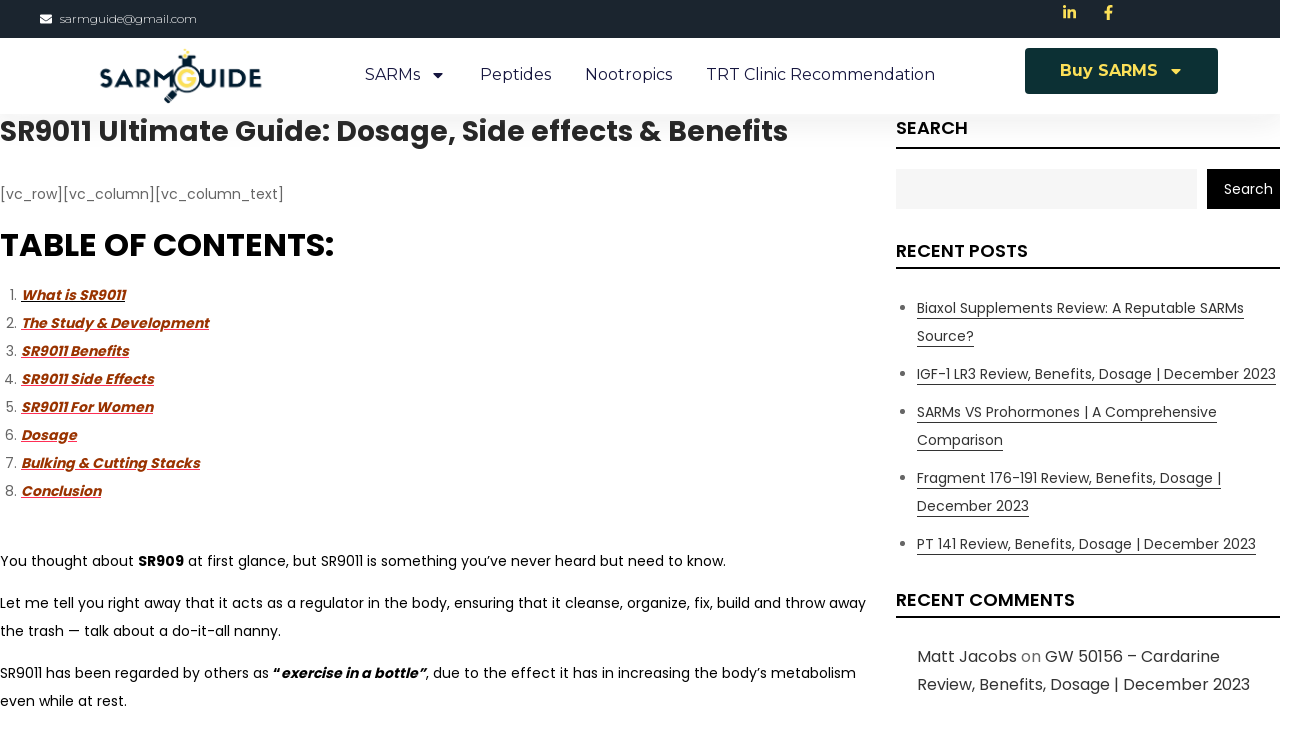

--- FILE ---
content_type: text/html; charset=UTF-8
request_url: https://sarmguide.swisschems.com/articles/sr9011-ultimate-guide-dosage-side-effects-benefits/
body_size: 24255
content:
<!DOCTYPE html>
<html lang="en-US">
<head>
	<meta charset="UTF-8">
	<meta name="viewport" content="width=device-width, initial-scale=1.0, viewport-fit=cover" />		<meta name='robots' content='index, follow, max-image-preview:large, max-snippet:-1, max-video-preview:-1' />

	<!-- This site is optimized with the Yoast SEO plugin v21.9.1 - https://yoast.com/wordpress/plugins/seo/ -->
	<title>SR9011 Ultimate Guide: Dosage, Side effects &amp; Benefits - sarmguide</title>
	<meta name="description" content="SR9011 has been regarded by others as “exercise in a bottle”, due to the effect it has in increasing the body’s metabolism even while at rest." />
	<link rel="canonical" href="https://sarmguide.swisschems.com/articles/sr9011-ultimate-guide-dosage-side-effects-benefits/" />
	<meta property="og:locale" content="en_US" />
	<meta property="og:type" content="article" />
	<meta property="og:title" content="SR9011 Ultimate Guide: Dosage, Side effects &amp; Benefits - sarmguide" />
	<meta property="og:description" content="SR9011 has been regarded by others as “exercise in a bottle”, due to the effect it has in increasing the body’s metabolism even while at rest." />
	<meta property="og:url" content="https://sarmguide.swisschems.com/articles/sr9011-ultimate-guide-dosage-side-effects-benefits/" />
	<meta property="og:site_name" content="sarmguide" />
	<meta name="twitter:card" content="summary_large_image" />
	<meta name="twitter:label1" content="Est. reading time" />
	<meta name="twitter:data1" content="9 minutes" />
	<script type="application/ld+json" class="yoast-schema-graph">{"@context":"https://schema.org","@graph":[{"@type":"WebPage","@id":"https://sarmguide.swisschems.com/articles/sr9011-ultimate-guide-dosage-side-effects-benefits/","url":"https://sarmguide.swisschems.com/articles/sr9011-ultimate-guide-dosage-side-effects-benefits/","name":"SR9011 Ultimate Guide: Dosage, Side effects & Benefits - sarmguide","isPartOf":{"@id":"https://sarmguide.swisschems.com/#website"},"primaryImageOfPage":{"@id":"https://sarmguide.swisschems.com/articles/sr9011-ultimate-guide-dosage-side-effects-benefits/#primaryimage"},"image":{"@id":"https://sarmguide.swisschems.com/articles/sr9011-ultimate-guide-dosage-side-effects-benefits/#primaryimage"},"thumbnailUrl":"","datePublished":"2021-09-27T23:30:39+00:00","dateModified":"2021-09-27T23:30:39+00:00","description":"SR9011 has been regarded by others as “exercise in a bottle”, due to the effect it has in increasing the body’s metabolism even while at rest.","breadcrumb":{"@id":"https://sarmguide.swisschems.com/articles/sr9011-ultimate-guide-dosage-side-effects-benefits/#breadcrumb"},"inLanguage":"en-US","potentialAction":[{"@type":"ReadAction","target":["https://sarmguide.swisschems.com/articles/sr9011-ultimate-guide-dosage-side-effects-benefits/"]}]},{"@type":"ImageObject","inLanguage":"en-US","@id":"https://sarmguide.swisschems.com/articles/sr9011-ultimate-guide-dosage-side-effects-benefits/#primaryimage","url":"","contentUrl":""},{"@type":"BreadcrumbList","@id":"https://sarmguide.swisschems.com/articles/sr9011-ultimate-guide-dosage-side-effects-benefits/#breadcrumb","itemListElement":[{"@type":"ListItem","position":1,"name":"Home","item":"https://sarmguide.swisschems.com/"},{"@type":"ListItem","position":2,"name":"SR9011 Ultimate Guide: Dosage, Side effects &#038; Benefits"}]},{"@type":"WebSite","@id":"https://sarmguide.swisschems.com/#website","url":"https://sarmguide.swisschems.com/","name":"sarmguide","description":"","potentialAction":[{"@type":"SearchAction","target":{"@type":"EntryPoint","urlTemplate":"https://sarmguide.swisschems.com/?s={search_term_string}"},"query-input":"required name=search_term_string"}],"inLanguage":"en-US"}]}</script>
	<!-- / Yoast SEO plugin. -->


<link rel='dns-prefetch' href='//fonts.googleapis.com' />
<link rel="alternate" type="application/rss+xml" title="sarmguide &raquo; Feed" href="https://sarmguide.swisschems.com/feed/" />
<link rel="alternate" type="application/rss+xml" title="sarmguide &raquo; Comments Feed" href="https://sarmguide.swisschems.com/comments/feed/" />
<link rel="alternate" type="application/rss+xml" title="sarmguide &raquo; SR9011 Ultimate Guide: Dosage, Side effects &#038; Benefits Comments Feed" href="https://sarmguide.swisschems.com/articles/sr9011-ultimate-guide-dosage-side-effects-benefits/feed/" />
<link rel="alternate" title="oEmbed (JSON)" type="application/json+oembed" href="https://sarmguide.swisschems.com/wp-json/oembed/1.0/embed?url=https%3A%2F%2Fsarmguide.swisschems.com%2Farticles%2Fsr9011-ultimate-guide-dosage-side-effects-benefits%2F" />
<link rel="alternate" title="oEmbed (XML)" type="text/xml+oembed" href="https://sarmguide.swisschems.com/wp-json/oembed/1.0/embed?url=https%3A%2F%2Fsarmguide.swisschems.com%2Farticles%2Fsr9011-ultimate-guide-dosage-side-effects-benefits%2F&#038;format=xml" />
<style id='wp-img-auto-sizes-contain-inline-css' type='text/css'>
img:is([sizes=auto i],[sizes^="auto," i]){contain-intrinsic-size:3000px 1500px}
/*# sourceURL=wp-img-auto-sizes-contain-inline-css */
</style>
<style id='wp-emoji-styles-inline-css' type='text/css'>

	img.wp-smiley, img.emoji {
		display: inline !important;
		border: none !important;
		box-shadow: none !important;
		height: 1em !important;
		width: 1em !important;
		margin: 0 0.07em !important;
		vertical-align: -0.1em !important;
		background: none !important;
		padding: 0 !important;
	}
/*# sourceURL=wp-emoji-styles-inline-css */
</style>
<link rel='stylesheet' id='wp-block-library-css' href='https://sarmguide.swisschems.com/wp-includes/css/dist/block-library/style.min.css?ver=6.9' type='text/css' media='all' />

<style id='classic-theme-styles-inline-css' type='text/css'>
/*! This file is auto-generated */
.wp-block-button__link{color:#fff;background-color:#32373c;border-radius:9999px;box-shadow:none;text-decoration:none;padding:calc(.667em + 2px) calc(1.333em + 2px);font-size:1.125em}.wp-block-file__button{background:#32373c;color:#fff;text-decoration:none}
/*# sourceURL=/wp-includes/css/classic-themes.min.css */
</style>
<link rel='stylesheet' id='wordpress-popular-posts-css-css' href='https://sarmguide.swisschems.com/wp-content/plugins/wordpress-popular-posts/assets/css/wpp.css?ver=6.3.4' type='text/css' media='all' />
<link rel='stylesheet' id='flexible-blog-google-fonts-css' href='https://fonts.googleapis.com/css?family=Poppins%3A400%2C600%2C700&#038;subset=latin%2Clatin-ext' type='text/css' media='all' />
<link rel='stylesheet' id='fontawesome-all-css' href='https://sarmguide.swisschems.com/wp-content/themes/flexible-blog/assets/css/all.min.css?ver=4.7.0' type='text/css' media='all' />
<link rel='stylesheet' id='flexible-blog-blocks-css' href='https://sarmguide.swisschems.com/wp-content/themes/flexible-blog/assets/css/blocks.min.css?ver=6.9' type='text/css' media='all' />
<link rel='stylesheet' id='flexible-blog-style-css' href='https://sarmguide.swisschems.com/wp-content/themes/flexible-blog/style.css?ver=6.9' type='text/css' media='all' />
<link rel='stylesheet' id='elementor-frontend-css' href='https://sarmguide.swisschems.com/wp-content/plugins/elementor/assets/css/frontend-lite.min.css?ver=3.18.3' type='text/css' media='all' />
<link rel='stylesheet' id='swiper-css' href='https://sarmguide.swisschems.com/wp-content/plugins/elementor/assets/lib/swiper/v8/css/swiper.min.css?ver=8.4.5' type='text/css' media='all' />
<link rel='stylesheet' id='elementor-post-9336-css' href='https://sarmguide.swisschems.com/wp-content/uploads/elementor/css/post-9336.css?ver=1706091972' type='text/css' media='all' />
<link rel='stylesheet' id='elementor-pro-css' href='https://sarmguide.swisschems.com/wp-content/plugins/elementor-pro/assets/css/frontend-lite.min.css?ver=3.18.3' type='text/css' media='all' />
<link rel='stylesheet' id='elementor-global-css' href='https://sarmguide.swisschems.com/wp-content/uploads/elementor/css/global.css?ver=1706091972' type='text/css' media='all' />
<link rel='stylesheet' id='elementor-post-9551-css' href='https://sarmguide.swisschems.com/wp-content/uploads/elementor/css/post-9551.css?ver=1706091972' type='text/css' media='all' />
<link rel='stylesheet' id='elementor-post-10292-css' href='https://sarmguide.swisschems.com/wp-content/uploads/elementor/css/post-10292.css?ver=1706091972' type='text/css' media='all' />
<link rel='stylesheet' id='google-fonts-1-css' href='https://fonts.googleapis.com/css?family=Roboto%3A100%2C100italic%2C200%2C200italic%2C300%2C300italic%2C400%2C400italic%2C500%2C500italic%2C600%2C600italic%2C700%2C700italic%2C800%2C800italic%2C900%2C900italic%7CRoboto+Slab%3A100%2C100italic%2C200%2C200italic%2C300%2C300italic%2C400%2C400italic%2C500%2C500italic%2C600%2C600italic%2C700%2C700italic%2C800%2C800italic%2C900%2C900italic%7CMontserrat%3A100%2C100italic%2C200%2C200italic%2C300%2C300italic%2C400%2C400italic%2C500%2C500italic%2C600%2C600italic%2C700%2C700italic%2C800%2C800italic%2C900%2C900italic%7CInter%3A100%2C100italic%2C200%2C200italic%2C300%2C300italic%2C400%2C400italic%2C500%2C500italic%2C600%2C600italic%2C700%2C700italic%2C800%2C800italic%2C900%2C900italic&#038;display=swap&#038;ver=6.9' type='text/css' media='all' />
<link rel="preconnect" href="https://fonts.gstatic.com/" crossorigin><script type="application/json" id="wpp-json">

{"sampling_active":0,"sampling_rate":100,"ajax_url":"https:\/\/sarmguide.swisschems.com\/wp-json\/wordpress-popular-posts\/v1\/popular-posts","api_url":"https:\/\/sarmguide.swisschems.com\/wp-json\/wordpress-popular-posts","ID":517173,"token":"12d6769297","lang":0,"debug":0}
//# sourceURL=wpp-json

</script>
<script type="text/javascript" src="https://sarmguide.swisschems.com/wp-content/plugins/wordpress-popular-posts/assets/js/wpp.min.js?ver=6.3.4" id="wpp-js-js"></script>
<script type="text/javascript" src="https://sarmguide.swisschems.com/wp-includes/js/jquery/jquery.min.js?ver=3.7.1" id="jquery-core-js"></script>
<script type="text/javascript" src="https://sarmguide.swisschems.com/wp-includes/js/jquery/jquery-migrate.min.js?ver=3.4.1" id="jquery-migrate-js"></script>
<link rel="https://api.w.org/" href="https://sarmguide.swisschems.com/wp-json/" /><link rel="alternate" title="JSON" type="application/json" href="https://sarmguide.swisschems.com/wp-json/wp/v2/articles/517173" /><link rel="EditURI" type="application/rsd+xml" title="RSD" href="https://sarmguide.swisschems.com/xmlrpc.php?rsd" />
<meta name="generator" content="WordPress 6.9" />
<link rel='shortlink' href='https://sarmguide.swisschems.com/?p=517173' />
            <style id="wpp-loading-animation-styles">@-webkit-keyframes bgslide{from{background-position-x:0}to{background-position-x:-200%}}@keyframes bgslide{from{background-position-x:0}to{background-position-x:-200%}}.wpp-widget-placeholder,.wpp-widget-block-placeholder,.wpp-shortcode-placeholder{margin:0 auto;width:60px;height:3px;background:#dd3737;background:linear-gradient(90deg,#dd3737 0%,#571313 10%,#dd3737 100%);background-size:200% auto;border-radius:3px;-webkit-animation:bgslide 1s infinite linear;animation:bgslide 1s infinite linear}</style>
            <meta name="generator" content="Elementor 3.18.3; features: e_dom_optimization, e_optimized_assets_loading, e_optimized_css_loading, e_font_icon_svg, additional_custom_breakpoints, block_editor_assets_optimize, e_image_loading_optimization; settings: css_print_method-external, google_font-enabled, font_display-swap">
<style type="text/css">.broken_link, a.broken_link {
	text-decoration: line-through;
}</style><link rel="icon" href="https://sarmguide.swisschems.com/wp-content/uploads/2023/12/Sarmsguide-Icon-150x150.png" sizes="32x32" />
<link rel="icon" href="https://sarmguide.swisschems.com/wp-content/uploads/2023/12/Sarmsguide-Icon-300x300.png" sizes="192x192" />
<link rel="apple-touch-icon" href="https://sarmguide.swisschems.com/wp-content/uploads/2023/12/Sarmsguide-Icon-300x300.png" />
<meta name="msapplication-TileImage" content="https://sarmguide.swisschems.com/wp-content/uploads/2023/12/Sarmsguide-Icon-300x300.png" />
</head>
<body class="wp-singular articles-template-default single single-articles postid-517173 wp-theme-flexible-blog right-sidebar elementor-default elementor-kit-9336">
		<header data-elementor-type="header" data-elementor-id="9551" class="elementor elementor-9551 elementor-location-header" data-elementor-post-type="elementor_library">
						<div class="elementor-element elementor-element-458f6f36 e-con-full e-flex e-con e-parent" data-id="458f6f36" data-element_type="container" id="header_pop" data-settings="{&quot;content_width&quot;:&quot;full&quot;,&quot;sticky&quot;:&quot;top&quot;,&quot;sticky_on&quot;:[&quot;desktop&quot;,&quot;tablet&quot;,&quot;mobile&quot;],&quot;sticky_offset&quot;:0,&quot;sticky_effects_offset&quot;:0}" data-core-v316-plus="true">
		<div class="elementor-element elementor-element-34c622b0 e-flex e-con-boxed e-con e-child" data-id="34c622b0" data-element_type="container" data-settings="{&quot;background_background&quot;:&quot;classic&quot;,&quot;content_width&quot;:&quot;boxed&quot;}">
					<div class="e-con-inner">
		<div class="elementor-element elementor-element-10108a23 e-con-full e-flex e-con e-child" data-id="10108a23" data-element_type="container" data-settings="{&quot;content_width&quot;:&quot;full&quot;}">
				<div class="elementor-element elementor-element-62981a0b elementor-icon-list--layout-inline elementor-align-left elementor-list-item-link-full_width elementor-widget elementor-widget-icon-list" data-id="62981a0b" data-element_type="widget" data-widget_type="icon-list.default">
				<div class="elementor-widget-container">
			<link rel="stylesheet" href="https://sarmguide.swisschems.com/wp-content/plugins/elementor/assets/css/widget-icon-list.min.css">		<ul class="elementor-icon-list-items elementor-inline-items">
							<li class="elementor-icon-list-item elementor-inline-item">
											<span class="elementor-icon-list-icon">
							<svg aria-hidden="true" class="e-font-icon-svg e-fas-envelope" viewBox="0 0 512 512" xmlns="http://www.w3.org/2000/svg"><path d="M502.3 190.8c3.9-3.1 9.7-.2 9.7 4.7V400c0 26.5-21.5 48-48 48H48c-26.5 0-48-21.5-48-48V195.6c0-5 5.7-7.8 9.7-4.7 22.4 17.4 52.1 39.5 154.1 113.6 21.1 15.4 56.7 47.8 92.2 47.6 35.7.3 72-32.8 92.3-47.6 102-74.1 131.6-96.3 154-113.7zM256 320c23.2.4 56.6-29.2 73.4-41.4 132.7-96.3 142.8-104.7 173.4-128.7 5.8-4.5 9.2-11.5 9.2-18.9v-19c0-26.5-21.5-48-48-48H48C21.5 64 0 85.5 0 112v19c0 7.4 3.4 14.3 9.2 18.9 30.6 23.9 40.7 32.4 173.4 128.7 16.8 12.2 50.2 41.8 73.4 41.4z"></path></svg>						</span>
										<span class="elementor-icon-list-text">sarmguide@gmail.com</span>
									</li>
						</ul>
				</div>
				</div>
				</div>
		<div class="elementor-element elementor-element-3e7f5257 e-con-full e-flex e-con e-child" data-id="3e7f5257" data-element_type="container" data-settings="{&quot;content_width&quot;:&quot;full&quot;}">
				<div class="elementor-element elementor-element-3abea61b elementor-icon-list--layout-inline elementor-align-right elementor-mobile-align-left elementor-list-item-link-full_width elementor-widget elementor-widget-icon-list" data-id="3abea61b" data-element_type="widget" data-widget_type="icon-list.default">
				<div class="elementor-widget-container">
					<ul class="elementor-icon-list-items elementor-inline-items">
							<li class="elementor-icon-list-item elementor-inline-item">
											<span class="elementor-icon-list-icon">
							<svg aria-hidden="true" class="e-font-icon-svg e-fab-linkedin-in" viewBox="0 0 448 512" xmlns="http://www.w3.org/2000/svg"><path d="M100.28 448H7.4V148.9h92.88zM53.79 108.1C24.09 108.1 0 83.5 0 53.8a53.79 53.79 0 0 1 107.58 0c0 29.7-24.1 54.3-53.79 54.3zM447.9 448h-92.68V302.4c0-34.7-.7-79.2-48.29-79.2-48.29 0-55.69 37.7-55.69 76.7V448h-92.78V148.9h89.08v40.8h1.3c12.4-23.5 42.69-48.3 87.88-48.3 94 0 111.28 61.9 111.28 142.3V448z"></path></svg>						</span>
										<span class="elementor-icon-list-text"></span>
									</li>
								<li class="elementor-icon-list-item elementor-inline-item">
											<span class="elementor-icon-list-icon">
							<svg aria-hidden="true" class="e-font-icon-svg e-fab-facebook-f" viewBox="0 0 320 512" xmlns="http://www.w3.org/2000/svg"><path d="M279.14 288l14.22-92.66h-88.91v-60.13c0-25.35 12.42-50.06 52.24-50.06h40.42V6.26S260.43 0 225.36 0c-73.22 0-121.08 44.38-121.08 124.72v70.62H22.89V288h81.39v224h100.17V288z"></path></svg>						</span>
										<span class="elementor-icon-list-text"></span>
									</li>
						</ul>
				</div>
				</div>
				</div>
					</div>
				</div>
		<div class="elementor-element elementor-element-6256a0b e-flex e-con-boxed e-con e-child" data-id="6256a0b" data-element_type="container" data-settings="{&quot;background_background&quot;:&quot;classic&quot;,&quot;content_width&quot;:&quot;boxed&quot;}">
					<div class="e-con-inner">
		<div class="elementor-element elementor-element-8079c14 e-con-full e-flex e-con e-child" data-id="8079c14" data-element_type="container" data-settings="{&quot;content_width&quot;:&quot;full&quot;}">
				<div class="elementor-element elementor-element-838c77e elementor-widget elementor-widget-image" data-id="838c77e" data-element_type="widget" data-widget_type="image.default">
				<div class="elementor-widget-container">
			<style>/*! elementor - v3.18.0 - 20-12-2023 */
.elementor-widget-image{text-align:center}.elementor-widget-image a{display:inline-block}.elementor-widget-image a img[src$=".svg"]{width:48px}.elementor-widget-image img{vertical-align:middle;display:inline-block}</style>													<a href="https://sarmguide.swisschems.com">
							<img fetchpriority="high" width="1563" height="469" src="https://sarmguide.swisschems.com/wp-content/uploads/2023/12/SARMS-GUIDE-Logo.png" class="attachment-full size-full wp-image-517950" alt="" srcset="https://sarmguide.swisschems.com/wp-content/uploads/2023/12/SARMS-GUIDE-Logo.png 1563w, https://sarmguide.swisschems.com/wp-content/uploads/2023/12/SARMS-GUIDE-Logo-300x90.png 300w, https://sarmguide.swisschems.com/wp-content/uploads/2023/12/SARMS-GUIDE-Logo-1024x307.png 1024w, https://sarmguide.swisschems.com/wp-content/uploads/2023/12/SARMS-GUIDE-Logo-768x230.png 768w, https://sarmguide.swisschems.com/wp-content/uploads/2023/12/SARMS-GUIDE-Logo-1536x461.png 1536w" sizes="(max-width: 1563px) 100vw, 1563px" />								</a>
															</div>
				</div>
				</div>
		<div class="elementor-element elementor-element-b4c500e e-con-full e-flex e-con e-child" data-id="b4c500e" data-element_type="container" data-settings="{&quot;content_width&quot;:&quot;full&quot;}">
				<div class="elementor-element elementor-element-7d1a551 elementor-nav-menu--stretch elementor-nav-menu__text-align-center elementor-nav-menu--dropdown-tablet elementor-nav-menu--toggle elementor-nav-menu--burger elementor-widget elementor-widget-nav-menu" data-id="7d1a551" data-element_type="widget" data-settings="{&quot;full_width&quot;:&quot;stretch&quot;,&quot;layout&quot;:&quot;horizontal&quot;,&quot;submenu_icon&quot;:{&quot;value&quot;:&quot;&lt;svg class=\&quot;e-font-icon-svg e-fas-caret-down\&quot; viewBox=\&quot;0 0 320 512\&quot; xmlns=\&quot;http:\/\/www.w3.org\/2000\/svg\&quot;&gt;&lt;path d=\&quot;M31.3 192h257.3c17.8 0 26.7 21.5 14.1 34.1L174.1 354.8c-7.8 7.8-20.5 7.8-28.3 0L17.2 226.1C4.6 213.5 13.5 192 31.3 192z\&quot;&gt;&lt;\/path&gt;&lt;\/svg&gt;&quot;,&quot;library&quot;:&quot;fa-solid&quot;},&quot;toggle&quot;:&quot;burger&quot;}" data-widget_type="nav-menu.default">
				<div class="elementor-widget-container">
			<link rel="stylesheet" href="https://sarmguide.swisschems.com/wp-content/plugins/elementor-pro/assets/css/widget-nav-menu.min.css">			<nav class="elementor-nav-menu--main elementor-nav-menu__container elementor-nav-menu--layout-horizontal e--pointer-underline e--animation-fade">
				<ul id="menu-1-7d1a551" class="elementor-nav-menu"><li class="menu-item menu-item-type-taxonomy menu-item-object-category menu-item-has-children menu-item-9573"><a href="https://sarmguide.swisschems.com/category/sarms/" class="elementor-item">SARMs</a>
<ul class="sub-menu elementor-nav-menu--dropdown">
	<li class="menu-item menu-item-type-taxonomy menu-item-object-category menu-item-9574"><a href="https://sarmguide.swisschems.com/category/mk677/" class="elementor-sub-item">Ibutamoren &#8211; MK 677</a></li>
	<li class="menu-item menu-item-type-taxonomy menu-item-object-category menu-item-9575"><a href="https://sarmguide.swisschems.com/category/ostarine/" class="elementor-sub-item">Ostarine &#8211; MK2866</a></li>
	<li class="menu-item menu-item-type-taxonomy menu-item-object-category menu-item-9576"><a href="https://sarmguide.swisschems.com/category/rad140/" class="elementor-sub-item">RAD140 &#8211; Testolone</a></li>
	<li class="menu-item menu-item-type-taxonomy menu-item-object-category menu-item-9577"><a href="https://sarmguide.swisschems.com/category/lgd4033/" class="elementor-sub-item">LGD 4033</a></li>
	<li class="menu-item menu-item-type-taxonomy menu-item-object-category menu-item-9578"><a href="https://sarmguide.swisschems.com/category/cardarine/" class="elementor-sub-item">Cardarine &#8211; GW50156</a></li>
	<li class="menu-item menu-item-type-taxonomy menu-item-object-category menu-item-9579"><a href="https://sarmguide.swisschems.com/category/yk11/" class="elementor-sub-item">YK11</a></li>
	<li class="menu-item menu-item-type-taxonomy menu-item-object-category menu-item-9580"><a href="https://sarmguide.swisschems.com/category/sr9009/" class="elementor-sub-item">SR9009 &#8211; Stenabolic</a></li>
</ul>
</li>
<li class="menu-item menu-item-type-taxonomy menu-item-object-category menu-item-9581"><a href="https://sarmguide.swisschems.com/category/peptides/" class="elementor-item">Peptides</a></li>
<li class="menu-item menu-item-type-post_type menu-item-object-page menu-item-517926"><a href="https://sarmguide.swisschems.com/nootropics-companies/" class="elementor-item">Nootropics</a></li>
<li class="menu-item menu-item-type-post_type menu-item-object-page menu-item-9582"><a href="https://sarmguide.swisschems.com/trt-clinic-recommendation/" class="elementor-item">TRT Clinic Recommendation</a></li>
</ul>			</nav>
					<div class="elementor-menu-toggle" role="button" tabindex="0" aria-label="Menu Toggle" aria-expanded="false">
			<svg aria-hidden="true" role="presentation" class="elementor-menu-toggle__icon--open e-font-icon-svg e-eicon-menu-bar" viewBox="0 0 1000 1000" xmlns="http://www.w3.org/2000/svg"><path d="M104 333H896C929 333 958 304 958 271S929 208 896 208H104C71 208 42 237 42 271S71 333 104 333ZM104 583H896C929 583 958 554 958 521S929 458 896 458H104C71 458 42 487 42 521S71 583 104 583ZM104 833H896C929 833 958 804 958 771S929 708 896 708H104C71 708 42 737 42 771S71 833 104 833Z"></path></svg><svg aria-hidden="true" role="presentation" class="elementor-menu-toggle__icon--close e-font-icon-svg e-eicon-close" viewBox="0 0 1000 1000" xmlns="http://www.w3.org/2000/svg"><path d="M742 167L500 408 258 167C246 154 233 150 217 150 196 150 179 158 167 167 154 179 150 196 150 212 150 229 154 242 171 254L408 500 167 742C138 771 138 800 167 829 196 858 225 858 254 829L496 587 738 829C750 842 767 846 783 846 800 846 817 842 829 829 842 817 846 804 846 783 846 767 842 750 829 737L588 500 833 258C863 229 863 200 833 171 804 137 775 137 742 167Z"></path></svg>			<span class="elementor-screen-only">Menu</span>
		</div>
					<nav class="elementor-nav-menu--dropdown elementor-nav-menu__container" aria-hidden="true">
				<ul id="menu-2-7d1a551" class="elementor-nav-menu"><li class="menu-item menu-item-type-taxonomy menu-item-object-category menu-item-has-children menu-item-9573"><a href="https://sarmguide.swisschems.com/category/sarms/" class="elementor-item" tabindex="-1">SARMs</a>
<ul class="sub-menu elementor-nav-menu--dropdown">
	<li class="menu-item menu-item-type-taxonomy menu-item-object-category menu-item-9574"><a href="https://sarmguide.swisschems.com/category/mk677/" class="elementor-sub-item" tabindex="-1">Ibutamoren &#8211; MK 677</a></li>
	<li class="menu-item menu-item-type-taxonomy menu-item-object-category menu-item-9575"><a href="https://sarmguide.swisschems.com/category/ostarine/" class="elementor-sub-item" tabindex="-1">Ostarine &#8211; MK2866</a></li>
	<li class="menu-item menu-item-type-taxonomy menu-item-object-category menu-item-9576"><a href="https://sarmguide.swisschems.com/category/rad140/" class="elementor-sub-item" tabindex="-1">RAD140 &#8211; Testolone</a></li>
	<li class="menu-item menu-item-type-taxonomy menu-item-object-category menu-item-9577"><a href="https://sarmguide.swisschems.com/category/lgd4033/" class="elementor-sub-item" tabindex="-1">LGD 4033</a></li>
	<li class="menu-item menu-item-type-taxonomy menu-item-object-category menu-item-9578"><a href="https://sarmguide.swisschems.com/category/cardarine/" class="elementor-sub-item" tabindex="-1">Cardarine &#8211; GW50156</a></li>
	<li class="menu-item menu-item-type-taxonomy menu-item-object-category menu-item-9579"><a href="https://sarmguide.swisschems.com/category/yk11/" class="elementor-sub-item" tabindex="-1">YK11</a></li>
	<li class="menu-item menu-item-type-taxonomy menu-item-object-category menu-item-9580"><a href="https://sarmguide.swisschems.com/category/sr9009/" class="elementor-sub-item" tabindex="-1">SR9009 &#8211; Stenabolic</a></li>
</ul>
</li>
<li class="menu-item menu-item-type-taxonomy menu-item-object-category menu-item-9581"><a href="https://sarmguide.swisschems.com/category/peptides/" class="elementor-item" tabindex="-1">Peptides</a></li>
<li class="menu-item menu-item-type-post_type menu-item-object-page menu-item-517926"><a href="https://sarmguide.swisschems.com/nootropics-companies/" class="elementor-item" tabindex="-1">Nootropics</a></li>
<li class="menu-item menu-item-type-post_type menu-item-object-page menu-item-9582"><a href="https://sarmguide.swisschems.com/trt-clinic-recommendation/" class="elementor-item" tabindex="-1">TRT Clinic Recommendation</a></li>
</ul>			</nav>
				</div>
				</div>
				</div>
		<div class="elementor-element elementor-element-406e371 e-con-full e-flex e-con e-child" data-id="406e371" data-element_type="container" data-settings="{&quot;content_width&quot;:&quot;full&quot;}">
				<div class="elementor-element elementor-element-3238e41 elementor-nav-menu__align-center elementor-nav-menu--dropdown-none elementor-widget elementor-widget-nav-menu" data-id="3238e41" data-element_type="widget" data-settings="{&quot;layout&quot;:&quot;horizontal&quot;,&quot;submenu_icon&quot;:{&quot;value&quot;:&quot;&lt;svg class=\&quot;e-font-icon-svg e-fas-caret-down\&quot; viewBox=\&quot;0 0 320 512\&quot; xmlns=\&quot;http:\/\/www.w3.org\/2000\/svg\&quot;&gt;&lt;path d=\&quot;M31.3 192h257.3c17.8 0 26.7 21.5 14.1 34.1L174.1 354.8c-7.8 7.8-20.5 7.8-28.3 0L17.2 226.1C4.6 213.5 13.5 192 31.3 192z\&quot;&gt;&lt;\/path&gt;&lt;\/svg&gt;&quot;,&quot;library&quot;:&quot;fa-solid&quot;}}" data-widget_type="nav-menu.default">
				<div class="elementor-widget-container">
						<nav class="elementor-nav-menu--main elementor-nav-menu__container elementor-nav-menu--layout-horizontal e--pointer-underline e--animation-fade">
				<ul id="menu-1-3238e41" class="elementor-nav-menu"><li class="menu-item menu-item-type-custom menu-item-object-custom menu-item-has-children menu-item-517895"><a href="https://sarmguide.swisschems.com/buy-sarms/" class="elementor-item">Buy SARMS</a>
<ul class="sub-menu elementor-nav-menu--dropdown">
	<li class="menu-item menu-item-type-custom menu-item-object-custom menu-item-517896"><a href="https://sarmguide.swisschems.com/buy-peptides/" class="elementor-sub-item">Buy Peptides</a></li>
	<li class="menu-item menu-item-type-custom menu-item-object-custom menu-item-517897"><a href="https://sarmguide.swisschems.com/buy-pct/" class="elementor-sub-item">Buy PCT</a></li>
</ul>
</li>
</ul>			</nav>
						<nav class="elementor-nav-menu--dropdown elementor-nav-menu__container" aria-hidden="true">
				<ul id="menu-2-3238e41" class="elementor-nav-menu"><li class="menu-item menu-item-type-custom menu-item-object-custom menu-item-has-children menu-item-517895"><a href="https://sarmguide.swisschems.com/buy-sarms/" class="elementor-item" tabindex="-1">Buy SARMS</a>
<ul class="sub-menu elementor-nav-menu--dropdown">
	<li class="menu-item menu-item-type-custom menu-item-object-custom menu-item-517896"><a href="https://sarmguide.swisschems.com/buy-peptides/" class="elementor-sub-item" tabindex="-1">Buy Peptides</a></li>
	<li class="menu-item menu-item-type-custom menu-item-object-custom menu-item-517897"><a href="https://sarmguide.swisschems.com/buy-pct/" class="elementor-sub-item" tabindex="-1">Buy PCT</a></li>
</ul>
</li>
</ul>			</nav>
				</div>
				</div>
				</div>
					</div>
				</div>
				</div>
						</header>
			<div id="primary" class="content-area">
		<main id="main" class="site-main" role="main">

		
<article id="post-517173" class="post-517173 articles type-articles status-publish has-post-thumbnail hentry">
	<div class="single-post-title">
		<h1>SR9011 Ultimate Guide: Dosage, Side effects &#038; Benefits</h1>
	</div><!-- .single-post-title -->

			<div class="single-featured-image">
					</div><!-- .single-featured-image -->
	
	<div class="single-entry-content">
		<p>[vc_row][vc_column][vc_column_text]</p>
<h3><span style="color: #000000;"><b>TABLE OF CONTENTS: </b></span></h3>
<ol>
<li><span style="color: #000000;"><a style="color: #000000;" href="https://anabolictv.com/articles/sr9011-ultimate-guide-dosage-side-effects-benefits/#SR9011"><b><i><span style="color: #993300;">What is SR9011</span></i></b></a></span></li>
<li><a href="https://anabolictv.com/articles/sr9011-ultimate-guide-dosage-side-effects-benefits/#Study"><span style="color: #993300;"><b><i>The Study &amp; Development</i></b></span></a></li>
<li><a href="https://anabolictv.com/articles/sr9011-ultimate-guide-dosage-side-effects-benefits/#Benefits"><span style="color: #993300;"><b><i>SR9011 Benefits</i></b></span></a></li>
<li><a href="https://anabolictv.com/articles/sr9011-ultimate-guide-dosage-side-effects-benefits/#sideeffects"><span style="color: #993300;"><b><i>SR9011 Side Effects</i></b></span></a></li>
<li><a href="https://anabolictv.com/articles/sr9011-ultimate-guide-dosage-side-effects-benefits/#women"><span style="color: #993300;"><b><i>SR9011 For</i></b><b><i> </i></b><b><i>Women</i></b></span></a></li>
<li><a href="https://anabolictv.com/articles/sr9011-ultimate-guide-dosage-side-effects-benefits/#dosage"><span style="color: #993300;"><b><i>Dosage</i></b></span></a></li>
<li><a href="https://anabolictv.com/articles/sr9011-ultimate-guide-dosage-side-effects-benefits/#stacks"><span style="color: #993300;"><b><i>Bulking &amp; Cutting Stacks</i></b></span></a></li>
<li><a href="https://anabolictv.com/articles/sr9011-ultimate-guide-dosage-side-effects-benefits/#conclusion"><span style="color: #993300;"><b><i>Conclusion</i></b></span></a></li>
</ol>
<p>&nbsp;</p>
<p><span style="font-weight: 400; color: #000000;">You thought about <strong>SR909</strong> at first glance, but SR9011 is something you’ve never heard but need to know. </span></p>
<p><span style="font-weight: 400; color: #000000;">Let me tell you right away that it acts as a regulator in the body, ensuring that it cleanse, organize, fix, build and throw away the trash — talk about a do-it-all nanny. </span></p>
<p><span style="color: #000000;"><span style="font-weight: 400;">SR9011 has been regarded by others as </span><b>“</b><b><i>exercise in a bottle”</i></b><span style="font-weight: 400;">, due to the effect it has in increasing the body’s metabolism even while at rest.</span></span></p>
<p><span style="font-weight: 400;"><span style="color: #000000;">Now that’s just remarkable!</span> </span>[/vc_column_text][vc_column_text el_id=&#8221;SR9011&#8243;]</p>
<h3><span style="color: #993300;"><strong>What is SR9011</strong></span></h3>
<p><span style="font-weight: 400; color: #000000;">SR9011(also known as Stenabolic) is often classified as a </span><span style="color: #993300;"><a style="color: #993300;" href="https://swisschems.is/what-are-sarms/"><b>SARM</b></a></span><span style="font-weight: 400;"> <span style="color: #000000;">but is really under the drug group REV-ERB agonist. The compound&#8217;s primary contribution is its ability to enhance fat loss at an accelerated rate. </span></span></p>
<p><span style="color: #000000;"><span style="font-weight: 400;">REV-ERB is a nuclear receptor protein, meaning that the body&#8217;s cell binds through the receptor and responds by triggered signals. The effects have been drastic to the </span><b>body&#8217;s metabolism, muscular and cardiovascular endurance</b><span style="font-weight: 400;">, consequently making your body burn stored energy (fat) as optimal as possible. Due to its short half-life, the effects begin shortly after ingestion as the compound seeks out the receptors to bind throughout your body. </span></span></p>
<p><span style="color: #000000;"><span style="font-weight: 400;">SR9011&#8217;s nature works by sending signals to the body&#8217;s receptors to increase mitochondrial count (known as the cell&#8217;s powerhouse), helping generate and optimize the chemical energy use and breakdown needed to keep the body whatever it is doing. Thus, it enhances the body&#8217;s activity at a cellular level, further increasing the release and consumption of energy. Studies have shown that SR9011 is potent enough to </span><b>help users shred off 10-15 pounds of fat</b><span style="font-weight: 400;">, often linked to helping the body&#8217;s recovery and overall regulatory processes. The only difference would be that SR9001 is more potent and has better efficacy, all without the anabolic risk being involved. This all happens within a 3-month cycle — making it appealing to any bodybuilding enthusiast to incorporate in their bulking and stacking regimen.</span></span></p>
<p><span style="font-weight: 400; color: #000000;">SR9011 works similarly with its cousin Cardine and SR9009, both proving to be effective in fat loss and other physiological functions. The only difference is that SR9011 is stronger in providing effects and has a higher efficacy compared to the other two counterparts.</span></p>
<p><span style="color: #000000;"><span style="font-weight: 400;">SR9011, as of August 2020, can be legally purchased as a research chemical. If you&#8217;re looking for a reputable and quality distributor, </span><a style="color: #000000;" href="https://swisschems.is/product/sr-9011-5mg-60-capsules/"><span style="font-weight: 400;"><em><span style="color: #993300;">click here to purchase</span></em></span></a><span style="font-weight: 400;">.</span></span>[/vc_column_text][vc_column_text el_id=&#8221;Study&#8221;]</p>
<h3><span style="color: #993300;"><strong>The Study &amp; Development </strong></span></h3>
<p><span style="font-weight: 400; color: #000000;">Initially a research drug with a goal to change a person’s </span><span style="color: #993300;"><a style="color: #993300;" href="https://www.cancer.gov/publications/dictionaries/cancer-terms/def/circadian-rhythm#:~:text=circadian%20rhythm,the%20%E2%80%9Cbody%E2%80%99s%20clock.%E2%80%9D"><b>circadian clock</b></a></span><span style="font-weight: 400;">, <span style="color: #000000;">but eventually, the experimental results on mice have proven to be beneficial in having an improved basal metabolic rate, which has been shown to change their weight and body fat percentage drastically. The lab study results also showed that the mice had a </span></span><span style="color: #000000;"><b>50% increase in their running capacity</b><span style="font-weight: 400;">, thus proving that the oxygen is well distributed to the muscle at a remarkable rate. There was also a direct correlation in terms of muscle recovery and viability of tissue cells when SR9011 was in use, paving the way to the growth of lean muscle mass in the user’s body.</span></span></p>
<p><span style="color: #000000;"><span style="font-weight: 400;">The</span><i><span style="font-weight: 400;"> Salk Institute for Biological Studies</span></i><span style="font-weight: 400;"> conducted a thorough experiment. They found that SR9011 turns on receptor responses to trigger to </span><b>kill cancer cells such as breast, colon, leukemia, melanoma, and the brain</b><span style="font-weight: 400;">. Effectively targeting any abnormal abrupt growth of cancer cells. </span></span></p>
<p><span style="color: #000000;"><span style="font-weight: 400;">SR9011 has also been shown to help the body’s circadian rhythm — which means that it stabilizes and further enhances muscle endurance, accelerates fat loss, increases energy levels, promotes lean muscle build-up, oxygen regulation to the blood, and muscle. With all that being said, SR9011 is known to have profound results in increasing energy levels and optimizing them simultaneously and in increased oxygen consumption throughout the body.</span></span>[/vc_column_text][/vc_column][/vc_row][vc_row][vc_column][vc_column_text el_id=&#8221;Benefits&#8221;]</p>
<h3><span style="color: #993300;"><strong>SR9011 Benefits </strong></span></h3>
<p><span style="font-weight: 400; color: #000000;">This is what drew people to use SR9011 in the first place, its positive effects were what made them buy into it. There is no doubt that anyone looking to gain that edge and advantage will certainly find the benefits of the compound convincing and compelling. The SR9011 product, as of today, has absolutely no doubts that it lives up to what it promises to its customers.</span></p>
<p><span style="color: #000000;"><b><i>Decrease in Stored Fat —</i></b> <span style="font-weight: 400;">As the compound signals the change in which the body utilizes energy storage, it also decreases fats found in the liver and improves users&#8217; cholesterol levels. This is done through making the absorption of fatty acids and glucose directly to the muscle.</span></span></p>
<p><span style="color: #000000;"><b><i>Increase Energy </i></b><i><span style="font-weight: 400;">— </span></i><span style="font-weight: 400;">Consumption of stored energy (fat) is well regulated and distributed by </span></span><span style="color: #993300;"><a style="color: #993300;" href="https://www.pnas.org/content/116/25/12147"><span style="font-weight: 400;">increased mitochondrial count and activity</span></a></span><span style="font-weight: 400; color: #000000;"> throughout the body. In line with this is the remarkable change in the user&#8217;s BMR, burning more energy from fats rather than from glucose. </span></p>
<p><span style="color: #000000;"><b><i>Controls Circadian Rhythm </i></b><i><span style="font-weight: 400;">— </span></i><span style="font-weight: 400;">Changes in enzyme expression involved in the body&#8217;s metabolism as well as the transport of fatty acids. The overall physiological function of the body improves, including metabolism, cell proliferation, and inflammation. It can also be linked to repressing cancer cell development as it is involved with tumorigenesis.</span></span></p>
<p><span style="color: #000000;"><b><i>Lean muscle development </i></b><i><span style="font-weight: 400;">— </span></i><span style="font-weight: 400;"> This benefit correlates with the benefit of allowing the body to recover much more quickly than usual, as well as the compound&#8217;s ability to help reduce inflammation. </span></span></p>
<p><span style="color: #000000;"><b><i>Cardiovascular Endurance </i></b><i><span style="font-weight: 400;">—</span></i><span style="font-weight: 400;"> As the body is signaled to consume stored fat energy as a source of energy, it leads to a more well-balanced and distributed fuel during activities. Thus, resulting in increased oxygen and heart rate capacity. </span></span></p>
<p><span style="color: #000000;"><span style="font-weight: 400;">SR9011&#8217;s primary benefit is its ability to enhance fat loss and increase the body&#8217;s overall </span><span style="color: #993300;"><a style="color: #993300;" href="https://www.healthline.com/health/what-is-basal-metabolic-rate"><span style="font-weight: 400;">BMR (</span><i><span style="font-weight: 400;">Basal Metabolic Rate</span></i><span style="font-weight: 400;">)</span></a></span><span style="font-weight: 400;"><span style="color: #993300;">.</span> It works by regulating protein functions by producing stabilizing chemicals in the body — a must-have advantage to any aspiring bodybuilder.</span></span>[/vc_column_text][/vc_column][/vc_row][vc_row][vc_column][vc_single_image image=&#8221;517177&#8243; img_size=&#8221;medium&#8221; alignment=&#8221;center&#8221;][vc_single_image image=&#8221;517049&#8243; alignment=&#8221;center&#8221; onclick=&#8221;custom_link&#8221; img_link_target=&#8221;_blank&#8221; css=&#8221;.vc_custom_1632781135622{margin-top: -75px !important;}&#8221; link=&#8221;https://swisschems.is/product/sr-9011-5mg-60-capsules/&#8221;][vc_column_text css=&#8221;.vc_custom_1645626322176{margin-top: -80px !important;}&#8221;]</p>
<h4 style="text-align: center;"><span style="color: #993300;"><strong>To Unlock The Secrets in </strong></span></h4>
<h4 style="text-align: center;"><span style="color: #993300;"><strong>Burning Fat Fast While Maintaining Muscle</strong></span></h4>
<h3 style="text-align: center;"><span style="color: #000000;"><strong>USE PROMO CODE: </strong></span><span style="color: #ff0000;"><strong>ABTV</strong></span></h3>
<h3 style="text-align: center;"><span style="color: #ff0000;"><strong> 10% OFF On All Products</strong></span></h3>
<p>[/vc_column_text][/vc_column][/vc_row][vc_row][vc_column][vc_column_text el_id=&#8221;sideeffects&#8221;]</p>
<h3><span style="color: #993300;"><strong>SR9011 Side Effects </strong></span></h3>
<p><span style="font-weight: 400; color: #000000;">SR9011 has clinically established harmful side effects on the body, both long-term and short-term use. There is still a need to thoroughly research and test the compound for its possible side effects on the body. </span></p>
<p><span style="font-weight: 400; color: #000000;">According to evidence provided by users, the side effects are &#8230;</span></p>
<ul>
<li><span style="font-weight: 400; color: #000000;">The nagging half-life issue of the compound. This requires them to take SR011 at least 3 to 4 times a day. </span></li>
<li><span style="font-weight: 400; color: #000000;">Insomnia or difficulty in sleeping. SR9011 has been found to give its users too much energy to handle, thus resulting in hyperactivity in the individual. Based on interviews, only 4 out of 24 people had trouble sleeping or insomnia. </span></li>
<li><span style="font-weight: 400; color: #000000;">SR9011&#8217;s bioavailability also comes into question because taking the compound through the mouth has been found to lessen the active effects. There have been new methods to directly allow absorption through the skin as it will allow for a direct application instead of patches or pills to increase said bioavailability. </span></li>
</ul>
<p><span style="font-weight: 400; color: #000000;">Do take this with a grain of salt, as SR9011 is relatively new and hasn&#8217;t gained any clinically approved results but is only backed up with numerous evidence from people and early-stage research — please use at your own discretion.</span>[/vc_column_text][vc_column_text el_id=&#8221;women&#8221;]</p>
<h3><span style="color: #993300;"><strong>SR9011 For Women</strong></span></h3>
<p><span style="font-weight: 400; color: #000000;">In other words, the effects of SR9011 are the same no matter whether it is taken by a male or female. This means that it benefits both genders in the same way as anabolic steroids but without the potential side effects and without the risk associated with anabolic steroids. While it is important to approach the compound with caution, if any side effects begin to occur, please contact a medical professional as soon as possible.</span></p>
<p><span style="font-weight: 400; color: #000000;">So if you’re a female looking to burn fat all while maintaining muscle or curious about SR9011 simply </span><em><span style="color: #993300;"><a style="color: #993300;" href="https://swisschems.is/product/sr-9011-5mg-60-capsules/"><span style="font-weight: 400;">click here</span></a><span style="font-weight: 400;">. </span></span></em>[/vc_column_text][vc_column_text el_id=&#8221;dosage&#8221;]</p>
<h3><span style="color: #993300;"><strong>Dosage</strong></span></h3>
<p><span style="font-weight: 400; color: #000000;">According to recent studies and review experiments, SR9011 has a relatively short half-life. Approximately around four hours in between dosage. This means that the user must consume at least three to four times a day to maintain the 24-hour dosage cycle and its effects. </span></p>
<p><span style="font-weight: 400; color: #000000;">Depending on your goals, whether you&#8217;re a beginner, intermediate or advanced user — you must understand the nature of the compound and its potency.</span></p>
<p><span style="color: #993300;"><strong>Here are the dosage guidelines for SR9011:</strong></span></p>
<ul>
<li style="font-weight: 400;" aria-level="1"><span style="font-weight: 400; color: #000000;"><strong>Beginners </strong>= 10 mg per day </span></li>
<li style="font-weight: 400;" aria-level="1"><span style="font-weight: 400; color: #000000;"><strong>Intermediate</strong> = 20 mg per day</span></li>
<li style="font-weight: 400;" aria-level="1"><span style="font-weight: 400; color: #000000;"><strong>Advanced</strong> = 30 mg per day</span></li>
</ul>
<p>[/vc_column_text][vc_column_text]</p>
<h3><span style="color: #993300;"><strong>Bulking &amp; Cutting Stacks: </strong></span></h3>
<p><span style="font-weight: 400; color: #000000;">Since the effects of SR9011 really convince people with what it brings to the table, the compound is applied to the cycling routines of people who are looking to either cut or lean bulk. </span></p>
<p><span style="color: #000000;"><span style="font-weight: 400;">It is important to note that SR9011 works well among other </span><a style="color: #000000;" href="https://swisschems.is/"><span style="font-weight: 400;">SARM</span></a><span style="font-weight: 400;">, giving you the best value for your desired results. </span></span></p>
<p><span style="color: #000000;"><span style="font-weight: 400;">If you’re looking to bulk, SR9011 is paired well with other SARMs such as </span><a style="color: #000000;" href="https://swisschems.is/product/mk-677-ibutamoren-380mg-10mg-60-caps/"><span style="font-weight: 400;">MK766</span></a><span style="font-weight: 400;"> and Ligrandrol. As for your cutting, the compound would be recommended to pair with </span><a style="color: #000000;" href="https://swisschems.is/product/rad-140/"><span style="font-weight: 400;">RAD-140</span></a><span style="font-weight: 400;"> or </span><a style="color: #000000;" href="https://swisschems.is/product/ac-262-536-600mg-60capsules-10mg-capsule/"><span style="font-weight: 400;">AC-262</span></a><span style="font-weight: 400;"> as an alternative to Ostarine.</span></span></p>
<p>&nbsp;</p>
<p><strong><span style="color: #993300;">Here is a quick guideline if you plan on bulking or cutting with SR9011:</span></strong>[/vc_column_text][vc_row_inner css=&#8221;.vc_custom_1632844557191{margin-top: -40px !important;}&#8221;][vc_column_inner width=&#8221;1/2&#8243;][vc_column_text el_id=&#8221;stacks&#8221;]</p>
<p style="text-align: center;"><span style="color: #993300;"><strong><i>Bulking</i></strong></span></p>
<ul>
<li style="font-weight: 400; text-align: center;" aria-level="1"><span style="font-weight: 400; color: #000000;"><strong>AC262</strong> = 20mg/day</span></li>
<li style="font-weight: 400; text-align: center;" aria-level="1"><span style="font-weight: 400; color: #000000;"><strong>MK677</strong> = 25mg/day</span></li>
<li style="font-weight: 400; text-align: center;" aria-level="1"><span style="font-weight: 400; color: #000000;"><strong>SR9011</strong> = 20mg/day</span></li>
</ul>
<p>[/vc_column_text][/vc_column_inner][vc_column_inner width=&#8221;1/2&#8243;][vc_column_text]</p>
<p style="text-align: center;"><span style="color: #993300;"><strong><i>Cutting</i></strong></span></p>
<ul>
<li style="font-weight: 400; text-align: center;" aria-level="1"><span style="font-weight: 400; color: #000000;"><strong>Ostarine </strong>= 25mg/day</span></li>
<li style="font-weight: 400; text-align: center;" aria-level="1"><span style="font-weight: 400; color: #000000;"><strong>RAD-140 </strong>= 15mg/day</span></li>
<li style="font-weight: 400; text-align: center;" aria-level="1"><span style="font-weight: 400; color: #000000;"><strong>SR9011 </strong>= 20mg/day</span></li>
</ul>
<p>[/vc_column_text][/vc_column_inner][/vc_row_inner][vc_column_text el_id=&#8221;conclusion&#8221;]</p>
<p>&nbsp;</p>
<h3><span style="color: #993300;"><strong>Conclusion:</strong></span></h3>
<p><span style="font-weight: 400; color: #000000;">Overall, SR9011 is still under research and is yet to be established as a well-accepted drug in the field of sciences. Nonetheless, the promising effects on mice and from people who have experimented with the compound made a strong impression among bodybuilders and fitness enthusiasts. </span></p>
<p><span style="font-weight: 400; color: #000000;">The remarkable effects it has on a person’s circadian rhythm have led to numerous users experiencing a huge metabolic boost, consequently resulting in enhanced fat loss ability, increased endurance, improved cardiovascular health, muscle recovery, and lean muscle retainment all without the anabolic risk. SR9011 really propels the user is performing at their peak at the same time being optimal internally </span></p>
<p><span style="font-weight: 400; color: #000000;">The potential SR9011 has led to numerous claims that it is an upgraded and perhaps a better version of its SR9009 and Cardine counterpart. This is due to it being more potent in getting results and increased efficacy. SR9011 proves to be an up-and-coming compound to revolutionize and even perhaps level up the playing field for people looking to have that competitive edge. Due to this, SR9011 has been identified to be banned in all sports since it provides an unfair performance-enhancing advantage to whoever uses it. </span></p>
<p><span style="font-weight: 400; color: #000000;">It is highly important that you purchase from a reputable distributor and manufacturer of SR9011 — ensuring that your health is a priority above all. </span></p>
<p>[/vc_column_text][/vc_column][/vc_row][vc_row][vc_column][vc_single_image image=&#8221;517174&#8243; img_size=&#8221;large&#8221; alignment=&#8221;center&#8221; css=&#8221;.vc_custom_1632786481994{padding-top: 1px !important;padding-right: 1px !important;padding-bottom: 1px !important;padding-left: 1px !important;background-color: #dd3333 !important;border-radius: 2px !important;}&#8221;][vc_column_text css=&#8221;.vc_custom_1632800106167{margin-top: -30px !important;}&#8221;]<span style="color: #000000;"><strong>Take it from Lewis, who recently bought his SR9011 and if you’re interested just <span style="color: #993300;"><em><a style="color: #993300;" href="https://swisschems.is/product/sr-9011-5mg-60-capsules/">click here</a>.</em></span></strong></span></p>
<p>&nbsp;</p>
<hr />
<p>&nbsp;</p>
<h4 style="text-align: center;"><em><span style="color: #993300;"><strong>Time to push yourself and your workouts to its limits, unlock your full potential TODAY!</strong></span></em></h4>
<p>[/vc_column_text][vc_single_image image=&#8221;517049&#8243; alignment=&#8221;center&#8221; onclick=&#8221;custom_link&#8221; img_link_target=&#8221;_blank&#8221; css=&#8221;.vc_custom_1632781203308{margin-top: -80px !important;}&#8221; link=&#8221;https://swisschems.is/product/sr-9011-5mg-60-capsules/&#8221;][vc_column_text]<strong><em>DISCLAIMER:</em></strong></p>
<p><span style="color: #000000;"><i><span style="font-weight: 400;">The information provided above is not intended to substitute professional medical advice, diagnosis, or treatment. Always seek your physician&#8217;s advice or another qualified health provider with any questions you may have regarding a medical condition. Never disregard professional medical advice or delay in seeking it because of something you have seen or read. We bear no responsibility or liability for your use of any compound.</span></i></span>[/vc_column_text][/vc_column][/vc_row]</p>
			</div><!-- .single-entry-content -->
			

	<div class="single-meta entry-meta">
		<span class="byline">By <span class="author vcard"><a href="https://sarmguide.swisschems.com/author/sarmadmin/" class="url" itemprop="url">sarmadmin</a></span></span><span class="date"><a href="https://sarmguide.swisschems.com/articles/sr9011-ultimate-guide-dosage-side-effects-benefits/" rel="bookmark"><time class="entry-date published updated" datetime="2021-09-27T23:30:39+00:00">September 27, 2021</time></a></span><span class="comments-link"><a href="https://sarmguide.swisschems.com/articles/sr9011-ultimate-guide-dosage-side-effects-benefits/#respond">Leave a Comment<span class="screen-reader-text"> on SR9011 Ultimate Guide: Dosage, Side effects &#038; Benefits</span></a></span>	</div><!-- .entry-meta -->	
</article><!-- #post-## -->
	<nav class="navigation post-navigation" aria-label="Posts">
		<h2 class="screen-reader-text">Post navigation</h2>
		<div class="nav-links"><div class="nav-previous"><a href="https://sarmguide.swisschems.com/articles/your-ultimate-guide-to-boost-your-muscle-building-capacity-with-ac-262/" rel="prev">AC262 Ultimate Guide: Dosage, Side effects, Benefits</a></div><div class="nav-next"><a href="https://sarmguide.swisschems.com/articles/delta-sleep-inducing-peptide-guide/" rel="next">Delta Sleep Inducing Peptide Guide</a></div></div>
	</nav>
<div id="comments" class="comments-area">

		<div id="respond" class="comment-respond">
		<h3 id="reply-title" class="comment-reply-title">Leave a Reply <small><a rel="nofollow" id="cancel-comment-reply-link" href="/articles/sr9011-ultimate-guide-dosage-side-effects-benefits/#respond" style="display:none;">Cancel reply</a></small></h3><form action="https://sarmguide.swisschems.com/wp-comments-post.php" method="post" id="commentform" class="comment-form"><p class="comment-notes"><span id="email-notes">Your email address will not be published.</span> <span class="required-field-message">Required fields are marked <span class="required">*</span></span></p><p class="comment-form-comment"><label for="comment">Comment <span class="required">*</span></label> <textarea id="comment" name="comment" cols="45" rows="8" maxlength="65525" required></textarea></p><p class="comment-form-author"><label for="author">Name <span class="required">*</span></label> <input id="author" name="author" type="text" value="" size="30" maxlength="245" autocomplete="name" required /></p>
<p class="comment-form-email"><label for="email">Email <span class="required">*</span></label> <input id="email" name="email" type="email" value="" size="30" maxlength="100" aria-describedby="email-notes" autocomplete="email" required /></p>
<p class="comment-form-url"><label for="url">Website</label> <input id="url" name="url" type="url" value="" size="30" maxlength="200" autocomplete="url" /></p>
<p class="comment-form-cookies-consent"><input id="wp-comment-cookies-consent" name="wp-comment-cookies-consent" type="checkbox" value="yes" /> <label for="wp-comment-cookies-consent">Save my name, email, and website in this browser for the next time I comment.</label></p>
<p class="form-submit"><input name="submit" type="submit" id="submit" class="submit" value="Post Comment" /> <input type='hidden' name='comment_post_ID' value='517173' id='comment_post_ID' />
<input type='hidden' name='comment_parent' id='comment_parent' value='0' />
</p></form>	</div><!-- #respond -->
	
</div><!-- #comments -->

		</main><!-- #main -->
	</div><!-- #primary -->

	<aside id="secondary" class="widget-area" role="complementary">
		<aside id="block-2" class="widget widget_block widget_search"><form role="search" method="get" action="https://sarmguide.swisschems.com/" class="wp-block-search__button-outside wp-block-search__text-button wp-block-search"    ><label class="wp-block-search__label" for="wp-block-search__input-1" >Search</label><div class="wp-block-search__inside-wrapper" ><input class="wp-block-search__input" id="wp-block-search__input-1" placeholder="" value="" type="search" name="s" required /><button aria-label="Search" class="wp-block-search__button wp-element-button" type="submit" >Search</button></div></form></aside><aside id="block-3" class="widget widget_block"><div class="wp-block-group"><div class="wp-block-group__inner-container is-layout-flow wp-block-group-is-layout-flow"><h2 class="wp-block-heading">Recent Posts</h2><ul class="wp-block-latest-posts__list wp-block-latest-posts"><li><a class="wp-block-latest-posts__post-title" href="https://sarmguide.swisschems.com/biaxol-supplements-review/">Biaxol Supplements Review: A Reputable SARMs Source?</a></li>
<li><a class="wp-block-latest-posts__post-title" href="https://sarmguide.swisschems.com/igf-1-lr3-review/">IGF-1 LR3 Review, Benefits, Dosage | December 2023</a></li>
<li><a class="wp-block-latest-posts__post-title" href="https://sarmguide.swisschems.com/sarms-vs-prohormones/">SARMs VS Prohormones | A Comprehensive Comparison</a></li>
<li><a class="wp-block-latest-posts__post-title" href="https://sarmguide.swisschems.com/fragment-176-191-review/">Fragment 176-191 Review, Benefits, Dosage | December 2023</a></li>
<li><a class="wp-block-latest-posts__post-title" href="https://sarmguide.swisschems.com/pt-141-review/">PT 141 Review, Benefits, Dosage | December 2023</a></li>
</ul></div></div></aside><aside id="block-4" class="widget widget_block"><div class="wp-block-group"><div class="wp-block-group__inner-container is-layout-flow wp-block-group-is-layout-flow"><h2 class="wp-block-heading">Recent Comments</h2><ol class="wp-block-latest-comments"><li class="wp-block-latest-comments__comment"><article><footer class="wp-block-latest-comments__comment-meta"><a class="wp-block-latest-comments__comment-author" href="https://sarmguide.swisschems.com/author/sarmadmin/">Matt Jacobs</a> on <a class="wp-block-latest-comments__comment-link" href="https://sarmguide.swisschems.com/cardarine-gw-50156/#comment-711">GW 50156 &#8211; Cardarine Review, Benefits, Dosage | December 2023</a></footer></article></li><li class="wp-block-latest-comments__comment"><article><footer class="wp-block-latest-comments__comment-meta"><span class="wp-block-latest-comments__comment-author">Cathy</span> on <a class="wp-block-latest-comments__comment-link" href="https://sarmguide.swisschems.com/cardarine-gw-50156/#comment-710">GW 50156 &#8211; Cardarine Review, Benefits, Dosage | December 2023</a></footer></article></li><li class="wp-block-latest-comments__comment"><article><footer class="wp-block-latest-comments__comment-meta"><a class="wp-block-latest-comments__comment-author" href="https://sarmguide.swisschems.com/author/sarmadmin/">Matt Jacobs</a> on <a class="wp-block-latest-comments__comment-link" href="https://sarmguide.swisschems.com/mk-677-ibutamoren/#comment-15">MK 677 (Ibutamoren) Review, Before And After Results | December 2023</a></footer></article></li><li class="wp-block-latest-comments__comment"><article><footer class="wp-block-latest-comments__comment-meta"><a class="wp-block-latest-comments__comment-author" href="https://sarmguide.swisschems.com/author/sarmadmin/">Matt Jacobs</a> on <a class="wp-block-latest-comments__comment-link" href="https://sarmguide.swisschems.com/mk-677-log/#comment-937">My 12 Week MK 677 Log &#8211; Awesome Results</a></footer></article></li><li class="wp-block-latest-comments__comment"><article><footer class="wp-block-latest-comments__comment-meta"><a class="wp-block-latest-comments__comment-author" href="https://sarmguide.swisschems.com/author/sarmadmin/">Matt Jacobs</a> on <a class="wp-block-latest-comments__comment-link" href="https://sarmguide.swisschems.com/sarms-military-drug-test/#comment-838">SARMs Military Drug Test | Can You Get Caught For SARMs In The Military</a></footer></article></li></ol></div></div></aside><aside id="block-5" class="widget widget_block"><div class="wp-block-group"><div class="wp-block-group__inner-container is-layout-flow wp-block-group-is-layout-flow"><h2 class="wp-block-heading">Archives</h2><ul class="wp-block-archives-list wp-block-archives">	<li><a href='https://sarmguide.swisschems.com/2023/11/'>November 2023</a></li>
	<li><a href='https://sarmguide.swisschems.com/2022/11/'>November 2022</a></li>
	<li><a href='https://sarmguide.swisschems.com/2022/10/'>October 2022</a></li>
	<li><a href='https://sarmguide.swisschems.com/2022/09/'>September 2022</a></li>
	<li><a href='https://sarmguide.swisschems.com/2022/07/'>July 2022</a></li>
	<li><a href='https://sarmguide.swisschems.com/2022/06/'>June 2022</a></li>
	<li><a href='https://sarmguide.swisschems.com/2022/05/'>May 2022</a></li>
	<li><a href='https://sarmguide.swisschems.com/2022/03/'>March 2022</a></li>
	<li><a href='https://sarmguide.swisschems.com/2021/11/'>November 2021</a></li>
	<li><a href='https://sarmguide.swisschems.com/2021/10/'>October 2021</a></li>
	<li><a href='https://sarmguide.swisschems.com/2021/08/'>August 2021</a></li>
	<li><a href='https://sarmguide.swisschems.com/2021/07/'>July 2021</a></li>
	<li><a href='https://sarmguide.swisschems.com/2021/04/'>April 2021</a></li>
	<li><a href='https://sarmguide.swisschems.com/2021/02/'>February 2021</a></li>
	<li><a href='https://sarmguide.swisschems.com/2021/01/'>January 2021</a></li>
	<li><a href='https://sarmguide.swisschems.com/2020/10/'>October 2020</a></li>
	<li><a href='https://sarmguide.swisschems.com/2020/09/'>September 2020</a></li>
	<li><a href='https://sarmguide.swisschems.com/2020/08/'>August 2020</a></li>
	<li><a href='https://sarmguide.swisschems.com/2020/07/'>July 2020</a></li>
	<li><a href='https://sarmguide.swisschems.com/2020/06/'>June 2020</a></li>
	<li><a href='https://sarmguide.swisschems.com/2020/05/'>May 2020</a></li>
	<li><a href='https://sarmguide.swisschems.com/2020/04/'>April 2020</a></li>
	<li><a href='https://sarmguide.swisschems.com/2020/03/'>March 2020</a></li>
	<li><a href='https://sarmguide.swisschems.com/2020/02/'>February 2020</a></li>
</ul></div></div></aside><aside id="block-6" class="widget widget_block"><div class="wp-block-group"><div class="wp-block-group__inner-container is-layout-flow wp-block-group-is-layout-flow"><h2 class="wp-block-heading">Categories</h2><ul class="wp-block-categories-list wp-block-categories">	<li class="cat-item cat-item-2"><a href="https://sarmguide.swisschems.com/category/andarine/">Andarine -S4</a>
</li>
	<li class="cat-item cat-item-10"><a href="https://sarmguide.swisschems.com/category/buy-sarms/">Buy SARMs</a>
</li>
	<li class="cat-item cat-item-13"><a href="https://sarmguide.swisschems.com/category/cardarine/">Cardarine &#8211; GW50156</a>
</li>
	<li class="cat-item cat-item-4"><a href="https://sarmguide.swisschems.com/category/mk677/">Ibutamoren &#8211; MK 677</a>
</li>
	<li class="cat-item cat-item-12"><a href="https://sarmguide.swisschems.com/category/lgd4033/">LGD 4033</a>
</li>
	<li class="cat-item cat-item-5"><a href="https://sarmguide.swisschems.com/category/ostarine/">Ostarine &#8211; MK2866</a>
</li>
	<li class="cat-item cat-item-14"><a href="https://sarmguide.swisschems.com/category/peptides/">Peptides</a>
</li>
	<li class="cat-item cat-item-6"><a href="https://sarmguide.swisschems.com/category/rad140/">RAD140 &#8211; Testolone</a>
</li>
	<li class="cat-item cat-item-7"><a href="https://sarmguide.swisschems.com/category/s23/">S23</a>
</li>
	<li class="cat-item cat-item-3"><a href="https://sarmguide.swisschems.com/category/sarms/">SARMs</a>
</li>
	<li class="cat-item cat-item-8"><a href="https://sarmguide.swisschems.com/category/sr9009/">SR9009 &#8211; Stenabolic</a>
</li>
	<li class="cat-item cat-item-11"><a href="https://sarmguide.swisschems.com/category/yk11/">YK11</a>
</li>
</ul></div></div></aside>	</aside><!-- #secondary -->
		<div data-elementor-type="footer" data-elementor-id="10292" class="elementor elementor-10292 elementor-location-footer" data-elementor-post-type="elementor_library">
						<div class="elementor-element elementor-element-326c050 e-con-full e-flex e-con e-parent" data-id="326c050" data-element_type="container" data-settings="{&quot;background_background&quot;:&quot;classic&quot;,&quot;content_width&quot;:&quot;full&quot;}" data-core-v316-plus="true">
				<div class="elementor-element elementor-element-c4a015e elementor-widget__width-auto elementor-widget elementor-widget-heading" data-id="c4a015e" data-element_type="widget" data-widget_type="heading.default">
				<div class="elementor-widget-container">
			<style>/*! elementor - v3.18.0 - 20-12-2023 */
.elementor-heading-title{padding:0;margin:0;line-height:1}.elementor-widget-heading .elementor-heading-title[class*=elementor-size-]>a{color:inherit;font-size:inherit;line-height:inherit}.elementor-widget-heading .elementor-heading-title.elementor-size-small{font-size:15px}.elementor-widget-heading .elementor-heading-title.elementor-size-medium{font-size:19px}.elementor-widget-heading .elementor-heading-title.elementor-size-large{font-size:29px}.elementor-widget-heading .elementor-heading-title.elementor-size-xl{font-size:39px}.elementor-widget-heading .elementor-heading-title.elementor-size-xxl{font-size:59px}</style><p class="elementor-heading-title elementor-size-default">Copyright © 2023 sarmguide.com</p>		</div>
				</div>
				<div class="elementor-element elementor-element-d09c524 elementor-nav-menu__align-justify elementor-nav-menu--dropdown-none elementor-widget elementor-widget-nav-menu" data-id="d09c524" data-element_type="widget" data-settings="{&quot;layout&quot;:&quot;horizontal&quot;,&quot;submenu_icon&quot;:{&quot;value&quot;:&quot;&lt;svg class=\&quot;e-font-icon-svg e-fas-caret-down\&quot; viewBox=\&quot;0 0 320 512\&quot; xmlns=\&quot;http:\/\/www.w3.org\/2000\/svg\&quot;&gt;&lt;path d=\&quot;M31.3 192h257.3c17.8 0 26.7 21.5 14.1 34.1L174.1 354.8c-7.8 7.8-20.5 7.8-28.3 0L17.2 226.1C4.6 213.5 13.5 192 31.3 192z\&quot;&gt;&lt;\/path&gt;&lt;\/svg&gt;&quot;,&quot;library&quot;:&quot;fa-solid&quot;}}" data-widget_type="nav-menu.default">
				<div class="elementor-widget-container">
						<nav class="elementor-nav-menu--main elementor-nav-menu__container elementor-nav-menu--layout-horizontal e--pointer-underline e--animation-fade">
				<ul id="menu-1-d09c524" class="elementor-nav-menu"><li class="menu-item menu-item-type-post_type menu-item-object-page menu-item-10117"><a href="https://sarmguide.swisschems.com/contact-me/" class="elementor-item">Contact</a></li>
<li class="menu-item menu-item-type-post_type menu-item-object-page menu-item-10118"><a href="https://sarmguide.swisschems.com/medical-disclaimer/" class="elementor-item">Medical Disclaimer</a></li>
<li class="menu-item menu-item-type-post_type menu-item-object-page menu-item-10119"><a href="https://sarmguide.swisschems.com/affiliate-disclosure/" class="elementor-item">Affiliate Disclosure</a></li>
</ul>			</nav>
						<nav class="elementor-nav-menu--dropdown elementor-nav-menu__container" aria-hidden="true">
				<ul id="menu-2-d09c524" class="elementor-nav-menu"><li class="menu-item menu-item-type-post_type menu-item-object-page menu-item-10117"><a href="https://sarmguide.swisschems.com/contact-me/" class="elementor-item" tabindex="-1">Contact</a></li>
<li class="menu-item menu-item-type-post_type menu-item-object-page menu-item-10118"><a href="https://sarmguide.swisschems.com/medical-disclaimer/" class="elementor-item" tabindex="-1">Medical Disclaimer</a></li>
<li class="menu-item menu-item-type-post_type menu-item-object-page menu-item-10119"><a href="https://sarmguide.swisschems.com/affiliate-disclosure/" class="elementor-item" tabindex="-1">Affiliate Disclosure</a></li>
</ul>			</nav>
				</div>
				</div>
				</div>
		<div class="elementor-element elementor-element-21f6034 e-flex e-con-boxed e-con e-parent" data-id="21f6034" data-element_type="container" data-settings="{&quot;background_background&quot;:&quot;classic&quot;,&quot;content_width&quot;:&quot;boxed&quot;}" data-core-v316-plus="true">
					<div class="e-con-inner">
				<div class="elementor-element elementor-element-23edb18 elementor-widget elementor-widget-text-editor" data-id="23edb18" data-element_type="widget" data-widget_type="text-editor.default">
				<div class="elementor-widget-container">
			<style>/*! elementor - v3.18.0 - 20-12-2023 */
.elementor-widget-text-editor.elementor-drop-cap-view-stacked .elementor-drop-cap{background-color:#69727d;color:#fff}.elementor-widget-text-editor.elementor-drop-cap-view-framed .elementor-drop-cap{color:#69727d;border:3px solid;background-color:transparent}.elementor-widget-text-editor:not(.elementor-drop-cap-view-default) .elementor-drop-cap{margin-top:8px}.elementor-widget-text-editor:not(.elementor-drop-cap-view-default) .elementor-drop-cap-letter{width:1em;height:1em}.elementor-widget-text-editor .elementor-drop-cap{float:left;text-align:center;line-height:1;font-size:50px}.elementor-widget-text-editor .elementor-drop-cap-letter{display:inline-block}</style>				<p><strong>Disclaimer:</strong> SARMs and other similar research chemicals aren’t approved for human usage. Always talk to your doctor for medical advice. Articles on this website are only meant for education and information.</p>						</div>
				</div>
					</div>
				</div>
						</div>
		
<script type="speculationrules">
{"prefetch":[{"source":"document","where":{"and":[{"href_matches":"/*"},{"not":{"href_matches":["/wp-*.php","/wp-admin/*","/wp-content/uploads/*","/wp-content/*","/wp-content/plugins/*","/wp-content/themes/flexible-blog/*","/*\\?(.+)"]}},{"not":{"selector_matches":"a[rel~=\"nofollow\"]"}},{"not":{"selector_matches":".no-prefetch, .no-prefetch a"}}]},"eagerness":"conservative"}]}
</script>
<script type="text/javascript" src="https://sarmguide.swisschems.com/wp-content/themes/flexible-blog/assets/js/navigation.min.js?ver=20151215" id="flexible-blog-navigation-js"></script>
<script type="text/javascript" src="https://sarmguide.swisschems.com/wp-content/themes/flexible-blog/assets/js/skip-link-focus-fix.min.js?ver=20151215" id="flexible-blog-skip-link-focus-fix-js"></script>
<script type="text/javascript" src="https://sarmguide.swisschems.com/wp-content/themes/flexible-blog/assets/js/custom.min.js?ver=20151215" id="flexible-blog-custom-js-js"></script>
<script type="text/javascript" src="https://sarmguide.swisschems.com/wp-includes/js/comment-reply.min.js?ver=6.9" id="comment-reply-js" async="async" data-wp-strategy="async" fetchpriority="low"></script>
<script type="text/javascript" src="https://sarmguide.swisschems.com/wp-content/plugins/elementor-pro/assets/lib/smartmenus/jquery.smartmenus.min.js?ver=1.0.1" id="smartmenus-js"></script>
<script type="text/javascript" src="https://sarmguide.swisschems.com/wp-content/plugins/elementor-pro/assets/js/webpack-pro.runtime.min.js?ver=3.18.3" id="elementor-pro-webpack-runtime-js"></script>
<script type="text/javascript" src="https://sarmguide.swisschems.com/wp-content/plugins/elementor/assets/js/webpack.runtime.min.js?ver=3.18.3" id="elementor-webpack-runtime-js"></script>
<script type="text/javascript" src="https://sarmguide.swisschems.com/wp-content/plugins/elementor/assets/js/frontend-modules.min.js?ver=3.18.3" id="elementor-frontend-modules-js"></script>
<script type="text/javascript" src="https://sarmguide.swisschems.com/wp-includes/js/dist/hooks.min.js?ver=dd5603f07f9220ed27f1" id="wp-hooks-js"></script>
<script type="text/javascript" src="https://sarmguide.swisschems.com/wp-includes/js/dist/i18n.min.js?ver=c26c3dc7bed366793375" id="wp-i18n-js"></script>
<script type="text/javascript" id="wp-i18n-js-after">
/* <![CDATA[ */
wp.i18n.setLocaleData( { 'text direction\u0004ltr': [ 'ltr' ] } );
//# sourceURL=wp-i18n-js-after
/* ]]> */
</script>
<script type="text/javascript" id="elementor-pro-frontend-js-before">
/* <![CDATA[ */
var ElementorProFrontendConfig = {"ajaxurl":"https:\/\/sarmguide.swisschems.com\/wp-admin\/admin-ajax.php","nonce":"3905188568","urls":{"assets":"https:\/\/sarmguide.swisschems.com\/wp-content\/plugins\/elementor-pro\/assets\/","rest":"https:\/\/sarmguide.swisschems.com\/wp-json\/"},"shareButtonsNetworks":{"facebook":{"title":"Facebook","has_counter":true},"twitter":{"title":"Twitter"},"linkedin":{"title":"LinkedIn","has_counter":true},"pinterest":{"title":"Pinterest","has_counter":true},"reddit":{"title":"Reddit","has_counter":true},"vk":{"title":"VK","has_counter":true},"odnoklassniki":{"title":"OK","has_counter":true},"tumblr":{"title":"Tumblr"},"digg":{"title":"Digg"},"skype":{"title":"Skype"},"stumbleupon":{"title":"StumbleUpon","has_counter":true},"mix":{"title":"Mix"},"telegram":{"title":"Telegram"},"pocket":{"title":"Pocket","has_counter":true},"xing":{"title":"XING","has_counter":true},"whatsapp":{"title":"WhatsApp"},"email":{"title":"Email"},"print":{"title":"Print"}},"facebook_sdk":{"lang":"en_US","app_id":""},"lottie":{"defaultAnimationUrl":"https:\/\/sarmguide.swisschems.com\/wp-content\/plugins\/elementor-pro\/modules\/lottie\/assets\/animations\/default.json"}};
//# sourceURL=elementor-pro-frontend-js-before
/* ]]> */
</script>
<script type="text/javascript" src="https://sarmguide.swisschems.com/wp-content/plugins/elementor-pro/assets/js/frontend.min.js?ver=3.18.3" id="elementor-pro-frontend-js"></script>
<script type="text/javascript" src="https://sarmguide.swisschems.com/wp-content/plugins/elementor/assets/lib/waypoints/waypoints.min.js?ver=4.0.2" id="elementor-waypoints-js"></script>
<script type="text/javascript" src="https://sarmguide.swisschems.com/wp-includes/js/jquery/ui/core.min.js?ver=1.13.3" id="jquery-ui-core-js"></script>
<script type="text/javascript" id="elementor-frontend-js-before">
/* <![CDATA[ */
var elementorFrontendConfig = {"environmentMode":{"edit":false,"wpPreview":false,"isScriptDebug":false},"i18n":{"shareOnFacebook":"Share on Facebook","shareOnTwitter":"Share on Twitter","pinIt":"Pin it","download":"Download","downloadImage":"Download image","fullscreen":"Fullscreen","zoom":"Zoom","share":"Share","playVideo":"Play Video","previous":"Previous","next":"Next","close":"Close","a11yCarouselWrapperAriaLabel":"Carousel | Horizontal scrolling: Arrow Left & Right","a11yCarouselPrevSlideMessage":"Previous slide","a11yCarouselNextSlideMessage":"Next slide","a11yCarouselFirstSlideMessage":"This is the first slide","a11yCarouselLastSlideMessage":"This is the last slide","a11yCarouselPaginationBulletMessage":"Go to slide"},"is_rtl":false,"breakpoints":{"xs":0,"sm":480,"md":768,"lg":1025,"xl":1440,"xxl":1600},"responsive":{"breakpoints":{"mobile":{"label":"Mobile Portrait","value":767,"default_value":767,"direction":"max","is_enabled":true},"mobile_extra":{"label":"Mobile Landscape","value":880,"default_value":880,"direction":"max","is_enabled":false},"tablet":{"label":"Tablet Portrait","value":1024,"default_value":1024,"direction":"max","is_enabled":true},"tablet_extra":{"label":"Tablet Landscape","value":1200,"default_value":1200,"direction":"max","is_enabled":false},"laptop":{"label":"Laptop","value":1366,"default_value":1366,"direction":"max","is_enabled":false},"widescreen":{"label":"Widescreen","value":2400,"default_value":2400,"direction":"min","is_enabled":false}}},"version":"3.18.3","is_static":false,"experimentalFeatures":{"e_dom_optimization":true,"e_optimized_assets_loading":true,"e_optimized_css_loading":true,"e_font_icon_svg":true,"additional_custom_breakpoints":true,"container":true,"e_swiper_latest":true,"theme_builder_v2":true,"block_editor_assets_optimize":true,"landing-pages":true,"e_image_loading_optimization":true,"e_global_styleguide":true,"page-transitions":true,"notes":true,"form-submissions":true,"e_scroll_snap":true},"urls":{"assets":"https:\/\/sarmguide.swisschems.com\/wp-content\/plugins\/elementor\/assets\/"},"swiperClass":"swiper","settings":{"page":[],"editorPreferences":[]},"kit":{"active_breakpoints":["viewport_mobile","viewport_tablet"],"global_image_lightbox":"yes","lightbox_enable_counter":"yes","lightbox_enable_fullscreen":"yes","lightbox_enable_zoom":"yes","lightbox_enable_share":"yes","lightbox_title_src":"title","lightbox_description_src":"description"},"post":{"id":517173,"title":"SR9011%20Ultimate%20Guide%3A%20Dosage%2C%20Side%20effects%20%26%20Benefits%20-%20sarmguide","excerpt":"","featuredImage":false}};
//# sourceURL=elementor-frontend-js-before
/* ]]> */
</script>
<script type="text/javascript" src="https://sarmguide.swisschems.com/wp-content/plugins/elementor/assets/js/frontend.min.js?ver=3.18.3" id="elementor-frontend-js"></script>
<script type="text/javascript" src="https://sarmguide.swisschems.com/wp-content/plugins/elementor-pro/assets/js/elements-handlers.min.js?ver=3.18.3" id="pro-elements-handlers-js"></script>
<script type="text/javascript" src="https://sarmguide.swisschems.com/wp-content/plugins/elementor-pro/assets/lib/sticky/jquery.sticky.min.js?ver=3.18.3" id="e-sticky-js"></script>
<script id="wp-emoji-settings" type="application/json">
{"baseUrl":"https://s.w.org/images/core/emoji/17.0.2/72x72/","ext":".png","svgUrl":"https://s.w.org/images/core/emoji/17.0.2/svg/","svgExt":".svg","source":{"concatemoji":"https://sarmguide.swisschems.com/wp-includes/js/wp-emoji-release.min.js?ver=6.9"}}
</script>
<script type="module">
/* <![CDATA[ */
/*! This file is auto-generated */
const a=JSON.parse(document.getElementById("wp-emoji-settings").textContent),o=(window._wpemojiSettings=a,"wpEmojiSettingsSupports"),s=["flag","emoji"];function i(e){try{var t={supportTests:e,timestamp:(new Date).valueOf()};sessionStorage.setItem(o,JSON.stringify(t))}catch(e){}}function c(e,t,n){e.clearRect(0,0,e.canvas.width,e.canvas.height),e.fillText(t,0,0);t=new Uint32Array(e.getImageData(0,0,e.canvas.width,e.canvas.height).data);e.clearRect(0,0,e.canvas.width,e.canvas.height),e.fillText(n,0,0);const a=new Uint32Array(e.getImageData(0,0,e.canvas.width,e.canvas.height).data);return t.every((e,t)=>e===a[t])}function p(e,t){e.clearRect(0,0,e.canvas.width,e.canvas.height),e.fillText(t,0,0);var n=e.getImageData(16,16,1,1);for(let e=0;e<n.data.length;e++)if(0!==n.data[e])return!1;return!0}function u(e,t,n,a){switch(t){case"flag":return n(e,"\ud83c\udff3\ufe0f\u200d\u26a7\ufe0f","\ud83c\udff3\ufe0f\u200b\u26a7\ufe0f")?!1:!n(e,"\ud83c\udde8\ud83c\uddf6","\ud83c\udde8\u200b\ud83c\uddf6")&&!n(e,"\ud83c\udff4\udb40\udc67\udb40\udc62\udb40\udc65\udb40\udc6e\udb40\udc67\udb40\udc7f","\ud83c\udff4\u200b\udb40\udc67\u200b\udb40\udc62\u200b\udb40\udc65\u200b\udb40\udc6e\u200b\udb40\udc67\u200b\udb40\udc7f");case"emoji":return!a(e,"\ud83e\u1fac8")}return!1}function f(e,t,n,a){let r;const o=(r="undefined"!=typeof WorkerGlobalScope&&self instanceof WorkerGlobalScope?new OffscreenCanvas(300,150):document.createElement("canvas")).getContext("2d",{willReadFrequently:!0}),s=(o.textBaseline="top",o.font="600 32px Arial",{});return e.forEach(e=>{s[e]=t(o,e,n,a)}),s}function r(e){var t=document.createElement("script");t.src=e,t.defer=!0,document.head.appendChild(t)}a.supports={everything:!0,everythingExceptFlag:!0},new Promise(t=>{let n=function(){try{var e=JSON.parse(sessionStorage.getItem(o));if("object"==typeof e&&"number"==typeof e.timestamp&&(new Date).valueOf()<e.timestamp+604800&&"object"==typeof e.supportTests)return e.supportTests}catch(e){}return null}();if(!n){if("undefined"!=typeof Worker&&"undefined"!=typeof OffscreenCanvas&&"undefined"!=typeof URL&&URL.createObjectURL&&"undefined"!=typeof Blob)try{var e="postMessage("+f.toString()+"("+[JSON.stringify(s),u.toString(),c.toString(),p.toString()].join(",")+"));",a=new Blob([e],{type:"text/javascript"});const r=new Worker(URL.createObjectURL(a),{name:"wpTestEmojiSupports"});return void(r.onmessage=e=>{i(n=e.data),r.terminate(),t(n)})}catch(e){}i(n=f(s,u,c,p))}t(n)}).then(e=>{for(const n in e)a.supports[n]=e[n],a.supports.everything=a.supports.everything&&a.supports[n],"flag"!==n&&(a.supports.everythingExceptFlag=a.supports.everythingExceptFlag&&a.supports[n]);var t;a.supports.everythingExceptFlag=a.supports.everythingExceptFlag&&!a.supports.flag,a.supports.everything||((t=a.source||{}).concatemoji?r(t.concatemoji):t.wpemoji&&t.twemoji&&(r(t.twemoji),r(t.wpemoji)))});
//# sourceURL=https://sarmguide.swisschems.com/wp-includes/js/wp-emoji-loader.min.js
/* ]]> */
</script>

</body>
</html>


--- FILE ---
content_type: text/css
request_url: https://sarmguide.swisschems.com/wp-content/uploads/elementor/css/post-9551.css?ver=1706091972
body_size: 1755
content:
.elementor-9551 .elementor-element.elementor-element-458f6f36{--display:flex;--flex-direction:column;--container-widget-width:calc( ( 1 - var( --container-widget-flex-grow ) ) * 100% );--container-widget-height:initial;--container-widget-flex-grow:0;--container-widget-align-self:initial;--align-items:center;--gap:0px 0px;--flex-wrap:wrap;--background-transition:0.3s;box-shadow:0px 5px 30px 0px rgba(0,0,0,0.1);--padding-block-start:0%;--padding-block-end:0%;--padding-inline-start:0%;--padding-inline-end:0%;--z-index:10;}.elementor-9551 .elementor-element.elementor-element-34c622b0{--display:flex;--flex-direction:row;--container-widget-width:calc( ( 1 - var( --container-widget-flex-grow ) ) * 100% );--container-widget-height:100%;--container-widget-flex-grow:1;--container-widget-align-self:stretch;--justify-content:space-between;--align-items:stretch;--gap:10px 10px;--background-transition:0.3s;--margin-block-start:0px;--margin-block-end:0px;--margin-inline-start:0px;--margin-inline-end:0px;--padding-block-start:5px;--padding-block-end:5px;--padding-inline-start:12px;--padding-inline-end:12px;}.elementor-9551 .elementor-element.elementor-element-34c622b0:not(.elementor-motion-effects-element-type-background), .elementor-9551 .elementor-element.elementor-element-34c622b0 > .elementor-motion-effects-container > .elementor-motion-effects-layer{background-color:#1B252F;}.elementor-9551 .elementor-element.elementor-element-34c622b0, .elementor-9551 .elementor-element.elementor-element-34c622b0::before{--border-transition:0.3s;}.elementor-9551 .elementor-element.elementor-element-10108a23{--display:flex;--flex-direction:column;--container-widget-width:calc( ( 1 - var( --container-widget-flex-grow ) ) * 100% );--container-widget-height:initial;--container-widget-flex-grow:0;--container-widget-align-self:initial;--justify-content:center;--align-items:flex-start;--background-transition:0.3s;--padding-block-start:0px;--padding-block-end:0px;--padding-inline-start:0px;--padding-inline-end:0px;}.elementor-9551 .elementor-element.elementor-element-62981a0b .elementor-icon-list-items:not(.elementor-inline-items) .elementor-icon-list-item:not(:last-child){padding-bottom:calc(30px/2);}.elementor-9551 .elementor-element.elementor-element-62981a0b .elementor-icon-list-items:not(.elementor-inline-items) .elementor-icon-list-item:not(:first-child){margin-top:calc(30px/2);}.elementor-9551 .elementor-element.elementor-element-62981a0b .elementor-icon-list-items.elementor-inline-items .elementor-icon-list-item{margin-right:calc(30px/2);margin-left:calc(30px/2);}.elementor-9551 .elementor-element.elementor-element-62981a0b .elementor-icon-list-items.elementor-inline-items{margin-right:calc(-30px/2);margin-left:calc(-30px/2);}body.rtl .elementor-9551 .elementor-element.elementor-element-62981a0b .elementor-icon-list-items.elementor-inline-items .elementor-icon-list-item:after{left:calc(-30px/2);}body:not(.rtl) .elementor-9551 .elementor-element.elementor-element-62981a0b .elementor-icon-list-items.elementor-inline-items .elementor-icon-list-item:after{right:calc(-30px/2);}.elementor-9551 .elementor-element.elementor-element-62981a0b .elementor-icon-list-icon i{color:#ffffff;transition:color 0.3s;}.elementor-9551 .elementor-element.elementor-element-62981a0b .elementor-icon-list-icon svg{fill:#ffffff;transition:fill 0.3s;}.elementor-9551 .elementor-element.elementor-element-62981a0b{--e-icon-list-icon-size:12px;--icon-vertical-offset:0px;}.elementor-9551 .elementor-element.elementor-element-62981a0b .elementor-icon-list-icon{padding-right:0px;}.elementor-9551 .elementor-element.elementor-element-62981a0b .elementor-icon-list-item > .elementor-icon-list-text, .elementor-9551 .elementor-element.elementor-element-62981a0b .elementor-icon-list-item > a{font-family:"Montserrat", Sans-serif;font-size:12px;font-weight:300;}.elementor-9551 .elementor-element.elementor-element-62981a0b .elementor-icon-list-text{color:#ffffff;transition:color 0.3s;}.elementor-9551 .elementor-element.elementor-element-3e7f5257{--display:flex;--flex-direction:row;--container-widget-width:calc( ( 1 - var( --container-widget-flex-grow ) ) * 100% );--container-widget-height:100%;--container-widget-flex-grow:1;--container-widget-align-self:stretch;--justify-content:flex-end;--align-items:center;--background-transition:0.3s;--padding-block-start:0px;--padding-block-end:0px;--padding-inline-start:0px;--padding-inline-end:0px;}.elementor-9551 .elementor-element.elementor-element-3abea61b .elementor-icon-list-items:not(.elementor-inline-items) .elementor-icon-list-item:not(:last-child){padding-bottom:calc(15px/2);}.elementor-9551 .elementor-element.elementor-element-3abea61b .elementor-icon-list-items:not(.elementor-inline-items) .elementor-icon-list-item:not(:first-child){margin-top:calc(15px/2);}.elementor-9551 .elementor-element.elementor-element-3abea61b .elementor-icon-list-items.elementor-inline-items .elementor-icon-list-item{margin-right:calc(15px/2);margin-left:calc(15px/2);}.elementor-9551 .elementor-element.elementor-element-3abea61b .elementor-icon-list-items.elementor-inline-items{margin-right:calc(-15px/2);margin-left:calc(-15px/2);}body.rtl .elementor-9551 .elementor-element.elementor-element-3abea61b .elementor-icon-list-items.elementor-inline-items .elementor-icon-list-item:after{left:calc(-15px/2);}body:not(.rtl) .elementor-9551 .elementor-element.elementor-element-3abea61b .elementor-icon-list-items.elementor-inline-items .elementor-icon-list-item:after{right:calc(-15px/2);}.elementor-9551 .elementor-element.elementor-element-3abea61b .elementor-icon-list-icon i{color:var( --e-global-color-primary );transition:color 0.3s;}.elementor-9551 .elementor-element.elementor-element-3abea61b .elementor-icon-list-icon svg{fill:var( --e-global-color-primary );transition:fill 0.3s;}.elementor-9551 .elementor-element.elementor-element-3abea61b .elementor-icon-list-item:hover .elementor-icon-list-icon i{color:var( --e-global-color-text );}.elementor-9551 .elementor-element.elementor-element-3abea61b .elementor-icon-list-item:hover .elementor-icon-list-icon svg{fill:var( --e-global-color-text );}.elementor-9551 .elementor-element.elementor-element-3abea61b{--e-icon-list-icon-size:15px;--e-icon-list-icon-align:center;--e-icon-list-icon-margin:0 calc(var(--e-icon-list-icon-size, 1em) * 0.125);--icon-vertical-offset:0px;}.elementor-9551 .elementor-element.elementor-element-3abea61b .elementor-icon-list-text{transition:color 0.3s;}.elementor-9551 .elementor-element.elementor-element-6256a0b{--display:flex;--flex-direction:row;--container-widget-width:initial;--container-widget-height:100%;--container-widget-flex-grow:1;--container-widget-align-self:stretch;--gap:0px 0px;--background-transition:0.3s;--border-radius:0px 0px 20px 20px;box-shadow:0px 8px 9px -7px rgba(255, 255, 255, 0.81);--margin-block-start:0px;--margin-block-end:0px;--margin-inline-start:0px;--margin-inline-end:0px;--padding-block-start:0px;--padding-block-end:0px;--padding-inline-start:0px;--padding-inline-end:0px;}.elementor-9551 .elementor-element.elementor-element-6256a0b:not(.elementor-motion-effects-element-type-background), .elementor-9551 .elementor-element.elementor-element-6256a0b > .elementor-motion-effects-container > .elementor-motion-effects-layer{background-color:#FFFFFF;}.elementor-9551 .elementor-element.elementor-element-6256a0b, .elementor-9551 .elementor-element.elementor-element-6256a0b::before{--border-transition:0.3s;}.elementor-9551 .elementor-element.elementor-element-8079c14{--display:flex;--flex-direction:column;--container-widget-width:100%;--container-widget-height:initial;--container-widget-flex-grow:0;--container-widget-align-self:initial;--background-transition:0.3s;}.elementor-9551 .elementor-element.elementor-element-838c77e{text-align:left;}.elementor-9551 .elementor-element.elementor-element-838c77e img{width:203px;height:56px;object-fit:contain;}.elementor-9551 .elementor-element.elementor-element-b4c500e{--display:flex;--flex-direction:column;--container-widget-width:100%;--container-widget-height:initial;--container-widget-flex-grow:0;--container-widget-align-self:initial;--background-transition:0.3s;--margin-block-start:4px;--margin-block-end:0px;--margin-inline-start:0px;--margin-inline-end:0px;}.elementor-9551 .elementor-element.elementor-element-7d1a551 .elementor-menu-toggle{margin-left:auto;background-color:#ffffff;}.elementor-9551 .elementor-element.elementor-element-7d1a551 .elementor-nav-menu .elementor-item{font-family:"Montserrat", Sans-serif;font-size:16px;font-weight:400;text-transform:capitalize;}.elementor-9551 .elementor-element.elementor-element-7d1a551 .elementor-nav-menu--main .elementor-item{color:#16163f;fill:#16163f;padding-left:0px;padding-right:0px;}.elementor-9551 .elementor-element.elementor-element-7d1a551 .elementor-nav-menu--main .elementor-item:hover,
					.elementor-9551 .elementor-element.elementor-element-7d1a551 .elementor-nav-menu--main .elementor-item.elementor-item-active,
					.elementor-9551 .elementor-element.elementor-element-7d1a551 .elementor-nav-menu--main .elementor-item.highlighted,
					.elementor-9551 .elementor-element.elementor-element-7d1a551 .elementor-nav-menu--main .elementor-item:focus{color:#d3b574;fill:#d3b574;}.elementor-9551 .elementor-element.elementor-element-7d1a551 .elementor-nav-menu--main .elementor-item.elementor-item-active{color:var( --e-global-color-primary );}.elementor-9551 .elementor-element.elementor-element-7d1a551 .e--pointer-framed .elementor-item:before{border-width:0px;}.elementor-9551 .elementor-element.elementor-element-7d1a551 .e--pointer-framed.e--animation-draw .elementor-item:before{border-width:0 0 0px 0px;}.elementor-9551 .elementor-element.elementor-element-7d1a551 .e--pointer-framed.e--animation-draw .elementor-item:after{border-width:0px 0px 0 0;}.elementor-9551 .elementor-element.elementor-element-7d1a551 .e--pointer-framed.e--animation-corners .elementor-item:before{border-width:0px 0 0 0px;}.elementor-9551 .elementor-element.elementor-element-7d1a551 .e--pointer-framed.e--animation-corners .elementor-item:after{border-width:0 0px 0px 0;}.elementor-9551 .elementor-element.elementor-element-7d1a551 .e--pointer-underline .elementor-item:after,
					 .elementor-9551 .elementor-element.elementor-element-7d1a551 .e--pointer-overline .elementor-item:before,
					 .elementor-9551 .elementor-element.elementor-element-7d1a551 .e--pointer-double-line .elementor-item:before,
					 .elementor-9551 .elementor-element.elementor-element-7d1a551 .e--pointer-double-line .elementor-item:after{height:0px;}.elementor-9551 .elementor-element.elementor-element-7d1a551{--e-nav-menu-horizontal-menu-item-margin:calc( 34px / 2 );}.elementor-9551 .elementor-element.elementor-element-7d1a551 .elementor-nav-menu--main:not(.elementor-nav-menu--layout-horizontal) .elementor-nav-menu > li:not(:last-child){margin-bottom:34px;}.elementor-9551 .elementor-element.elementor-element-7d1a551 .elementor-nav-menu--dropdown a, .elementor-9551 .elementor-element.elementor-element-7d1a551 .elementor-menu-toggle{color:#16163f;}.elementor-9551 .elementor-element.elementor-element-7d1a551 .elementor-nav-menu--dropdown a:hover,
					.elementor-9551 .elementor-element.elementor-element-7d1a551 .elementor-nav-menu--dropdown a.elementor-item-active,
					.elementor-9551 .elementor-element.elementor-element-7d1a551 .elementor-nav-menu--dropdown a.highlighted,
					.elementor-9551 .elementor-element.elementor-element-7d1a551 .elementor-menu-toggle:hover{color:#d3b574;}.elementor-9551 .elementor-element.elementor-element-7d1a551 .elementor-nav-menu--dropdown a:hover,
					.elementor-9551 .elementor-element.elementor-element-7d1a551 .elementor-nav-menu--dropdown a.elementor-item-active,
					.elementor-9551 .elementor-element.elementor-element-7d1a551 .elementor-nav-menu--dropdown a.highlighted{background-color:rgba(0,0,0,0);}.elementor-9551 .elementor-element.elementor-element-7d1a551 .elementor-nav-menu--dropdown a.elementor-item-active{color:#d3b574;background-color:rgba(0,0,0,0);}.elementor-9551 .elementor-element.elementor-element-7d1a551 .elementor-nav-menu--dropdown .elementor-item, .elementor-9551 .elementor-element.elementor-element-7d1a551 .elementor-nav-menu--dropdown  .elementor-sub-item{font-family:"Montserrat", Sans-serif;font-size:16px;font-weight:400;}.elementor-9551 .elementor-element.elementor-element-7d1a551 .elementor-nav-menu--main .elementor-nav-menu--dropdown, .elementor-9551 .elementor-element.elementor-element-7d1a551 .elementor-nav-menu__container.elementor-nav-menu--dropdown{box-shadow:0px 15px 20px 0px rgba(0,0,0,0.1);}.elementor-9551 .elementor-element.elementor-element-7d1a551 .elementor-nav-menu--dropdown a{padding-left:10px;padding-right:10px;padding-top:20px;padding-bottom:20px;}.elementor-9551 .elementor-element.elementor-element-7d1a551 .elementor-nav-menu--main > .elementor-nav-menu > li > .elementor-nav-menu--dropdown, .elementor-9551 .elementor-element.elementor-element-7d1a551 .elementor-nav-menu__container.elementor-nav-menu--dropdown{margin-top:15px !important;}.elementor-9551 .elementor-element.elementor-element-7d1a551 div.elementor-menu-toggle{color:#16163f;}.elementor-9551 .elementor-element.elementor-element-7d1a551 div.elementor-menu-toggle svg{fill:#16163f;}.elementor-9551 .elementor-element.elementor-element-7d1a551 > .elementor-widget-container{margin:0px -324px 0px 0px;padding:0px 0px 0px -70px;}.elementor-9551 .elementor-element.elementor-element-406e371{--display:flex;--flex-direction:column;--container-widget-width:100%;--container-widget-height:initial;--container-widget-flex-grow:0;--container-widget-align-self:initial;--background-transition:0.3s;}.elementor-9551 .elementor-element.elementor-element-3238e41 .elementor-nav-menu .elementor-item{font-family:"Montserrat", Sans-serif;font-size:16px;font-weight:700;text-transform:capitalize;}.elementor-9551 .elementor-element.elementor-element-3238e41 .elementor-nav-menu--main .elementor-item{color:var( --e-global-color-primary );fill:var( --e-global-color-primary );padding-left:0px;padding-right:0px;}.elementor-9551 .elementor-element.elementor-element-3238e41 .elementor-nav-menu--main .elementor-item:hover,
					.elementor-9551 .elementor-element.elementor-element-3238e41 .elementor-nav-menu--main .elementor-item.elementor-item-active,
					.elementor-9551 .elementor-element.elementor-element-3238e41 .elementor-nav-menu--main .elementor-item.highlighted,
					.elementor-9551 .elementor-element.elementor-element-3238e41 .elementor-nav-menu--main .elementor-item:focus{color:#FFFFFF;fill:#FFFFFF;}.elementor-9551 .elementor-element.elementor-element-3238e41 .elementor-nav-menu--main:not(.e--pointer-framed) .elementor-item:before,
					.elementor-9551 .elementor-element.elementor-element-3238e41 .elementor-nav-menu--main:not(.e--pointer-framed) .elementor-item:after{background-color:var( --e-global-color-primary );}.elementor-9551 .elementor-element.elementor-element-3238e41 .e--pointer-framed .elementor-item:before,
					.elementor-9551 .elementor-element.elementor-element-3238e41 .e--pointer-framed .elementor-item:after{border-color:var( --e-global-color-primary );}.elementor-9551 .elementor-element.elementor-element-3238e41 .elementor-nav-menu--main .elementor-item.elementor-item-active{color:#FFFFFF;}.elementor-9551 .elementor-element.elementor-element-3238e41 .e--pointer-framed .elementor-item:before{border-width:0px;}.elementor-9551 .elementor-element.elementor-element-3238e41 .e--pointer-framed.e--animation-draw .elementor-item:before{border-width:0 0 0px 0px;}.elementor-9551 .elementor-element.elementor-element-3238e41 .e--pointer-framed.e--animation-draw .elementor-item:after{border-width:0px 0px 0 0;}.elementor-9551 .elementor-element.elementor-element-3238e41 .e--pointer-framed.e--animation-corners .elementor-item:before{border-width:0px 0 0 0px;}.elementor-9551 .elementor-element.elementor-element-3238e41 .e--pointer-framed.e--animation-corners .elementor-item:after{border-width:0 0px 0px 0;}.elementor-9551 .elementor-element.elementor-element-3238e41 .e--pointer-underline .elementor-item:after,
					 .elementor-9551 .elementor-element.elementor-element-3238e41 .e--pointer-overline .elementor-item:before,
					 .elementor-9551 .elementor-element.elementor-element-3238e41 .e--pointer-double-line .elementor-item:before,
					 .elementor-9551 .elementor-element.elementor-element-3238e41 .e--pointer-double-line .elementor-item:after{height:0px;}.elementor-9551 .elementor-element.elementor-element-3238e41{--e-nav-menu-horizontal-menu-item-margin:calc( 50px / 2 );}.elementor-9551 .elementor-element.elementor-element-3238e41 .elementor-nav-menu--main:not(.elementor-nav-menu--layout-horizontal) .elementor-nav-menu > li:not(:last-child){margin-bottom:50px;}.elementor-9551 .elementor-element.elementor-element-3238e41 .elementor-nav-menu--dropdown a, .elementor-9551 .elementor-element.elementor-element-3238e41 .elementor-menu-toggle{color:var( --e-global-color-secondary );}.elementor-9551 .elementor-element.elementor-element-3238e41 .elementor-nav-menu--dropdown a:hover,
					.elementor-9551 .elementor-element.elementor-element-3238e41 .elementor-nav-menu--dropdown a.elementor-item-active,
					.elementor-9551 .elementor-element.elementor-element-3238e41 .elementor-nav-menu--dropdown a.highlighted,
					.elementor-9551 .elementor-element.elementor-element-3238e41 .elementor-menu-toggle:hover{color:var( --e-global-color-secondary );}.elementor-9551 .elementor-element.elementor-element-3238e41 .elementor-nav-menu--dropdown a:hover,
					.elementor-9551 .elementor-element.elementor-element-3238e41 .elementor-nav-menu--dropdown a.elementor-item-active,
					.elementor-9551 .elementor-element.elementor-element-3238e41 .elementor-nav-menu--dropdown a.highlighted{background-color:#FCE0581F;}.elementor-9551 .elementor-element.elementor-element-3238e41 .elementor-nav-menu--dropdown a.elementor-item-active{color:#d3b574;background-color:rgba(0,0,0,0);}.elementor-9551 .elementor-element.elementor-element-3238e41 .elementor-nav-menu--dropdown .elementor-item, .elementor-9551 .elementor-element.elementor-element-3238e41 .elementor-nav-menu--dropdown  .elementor-sub-item{font-family:"Montserrat", Sans-serif;font-size:16px;font-weight:400;}.elementor-9551 .elementor-element.elementor-element-3238e41 .elementor-nav-menu--main .elementor-nav-menu--dropdown, .elementor-9551 .elementor-element.elementor-element-3238e41 .elementor-nav-menu__container.elementor-nav-menu--dropdown{box-shadow:0px 15px 20px 0px rgba(0,0,0,0.1);}.elementor-9551 .elementor-element.elementor-element-3238e41 .elementor-nav-menu--dropdown a{padding-left:10px;padding-right:10px;padding-top:20px;padding-bottom:20px;}.elementor-9551 .elementor-element.elementor-element-3238e41 .elementor-nav-menu--main > .elementor-nav-menu > li > .elementor-nav-menu--dropdown, .elementor-9551 .elementor-element.elementor-element-3238e41 .elementor-nav-menu__container.elementor-nav-menu--dropdown{margin-top:15px !important;}.elementor-9551 .elementor-element.elementor-element-3238e41 > .elementor-widget-container{margin:0px -18px 0px 90px;padding:0px 0px 0px 0px;background-color:var( --e-global-color-secondary );border-radius:4px 4px 4px 4px;}.elementor-9551 .elementor-element.elementor-element-3238e41:hover .elementor-widget-container{background-color:var( --e-global-color-primary );}@media(min-width:768px){.elementor-9551 .elementor-element.elementor-element-34c622b0{--content-width:1200px;}.elementor-9551 .elementor-element.elementor-element-10108a23{--width:570px;}.elementor-9551 .elementor-element.elementor-element-3e7f5257{--width:180px;}.elementor-9551 .elementor-element.elementor-element-8079c14{--width:25%;}.elementor-9551 .elementor-element.elementor-element-b4c500e{--width:50%;}.elementor-9551 .elementor-element.elementor-element-406e371{--width:25%;}}@media(max-width:1024px) and (min-width:768px){.elementor-9551 .elementor-element.elementor-element-10108a23{--width:75%;}.elementor-9551 .elementor-element.elementor-element-3e7f5257{--width:28%;}}@media(max-width:1024px){.elementor-9551 .elementor-element.elementor-element-34c622b0{--padding-block-start:27px;--padding-block-end:27px;--padding-inline-start:15px;--padding-inline-end:15px;}.elementor-9551 .elementor-element.elementor-element-62981a0b .elementor-icon-list-item > .elementor-icon-list-text, .elementor-9551 .elementor-element.elementor-element-62981a0b .elementor-icon-list-item > a{font-size:12px;}.elementor-9551 .elementor-element.elementor-element-838c77e img{width:133px;}.elementor-9551 .elementor-element.elementor-element-838c77e > .elementor-widget-container{padding:0px 90px 0px 0px;}.elementor-9551 .elementor-element.elementor-element-7d1a551 .elementor-nav-menu--main > .elementor-nav-menu > li > .elementor-nav-menu--dropdown, .elementor-9551 .elementor-element.elementor-element-7d1a551 .elementor-nav-menu__container.elementor-nav-menu--dropdown{margin-top:20px !important;}.elementor-9551 .elementor-element.elementor-element-3238e41 .elementor-nav-menu--main > .elementor-nav-menu > li > .elementor-nav-menu--dropdown, .elementor-9551 .elementor-element.elementor-element-3238e41 .elementor-nav-menu__container.elementor-nav-menu--dropdown{margin-top:20px !important;}}@media(max-width:767px){.elementor-9551 .elementor-element.elementor-element-458f6f36{--margin-block-start:0px;--margin-block-end:0px;--margin-inline-start:0px;--margin-inline-end:0px;--padding-block-start:0%;--padding-block-end:0%;--padding-inline-start:0%;--padding-inline-end:0%;}.elementor-9551 .elementor-element.elementor-element-34c622b0{--margin-block-start:0px;--margin-block-end:0px;--margin-inline-start:0px;--margin-inline-end:0px;--padding-block-start:0px;--padding-block-end:0px;--padding-inline-start:10px;--padding-inline-end:10px;}.elementor-9551 .elementor-element.elementor-element-10108a23{--padding-block-start:0px;--padding-block-end:0px;--padding-inline-start:0px;--padding-inline-end:0px;}.elementor-9551 .elementor-element.elementor-element-62981a0b .elementor-icon-list-items:not(.elementor-inline-items) .elementor-icon-list-item:not(:last-child){padding-bottom:calc(25px/2);}.elementor-9551 .elementor-element.elementor-element-62981a0b .elementor-icon-list-items:not(.elementor-inline-items) .elementor-icon-list-item:not(:first-child){margin-top:calc(25px/2);}.elementor-9551 .elementor-element.elementor-element-62981a0b .elementor-icon-list-items.elementor-inline-items .elementor-icon-list-item{margin-right:calc(25px/2);margin-left:calc(25px/2);}.elementor-9551 .elementor-element.elementor-element-62981a0b .elementor-icon-list-items.elementor-inline-items{margin-right:calc(-25px/2);margin-left:calc(-25px/2);}body.rtl .elementor-9551 .elementor-element.elementor-element-62981a0b .elementor-icon-list-items.elementor-inline-items .elementor-icon-list-item:after{left:calc(-25px/2);}body:not(.rtl) .elementor-9551 .elementor-element.elementor-element-62981a0b .elementor-icon-list-items.elementor-inline-items .elementor-icon-list-item:after{right:calc(-25px/2);}.elementor-9551 .elementor-element.elementor-element-62981a0b > .elementor-widget-container{margin:12px 0px -16px 0px;padding:0px 0px 0px 0px;}.elementor-9551 .elementor-element.elementor-element-3e7f5257{--width:100%;--flex-direction:row-reverse;--container-widget-width:initial;--container-widget-height:100%;--container-widget-flex-grow:1;--container-widget-align-self:stretch;--justify-content:space-between;}.elementor-9551 .elementor-element.elementor-element-3abea61b > .elementor-widget-container{margin:-14px 0px 12px 0px;}.elementor-9551 .elementor-element.elementor-element-6256a0b{--margin-block-start:0px;--margin-block-end:0px;--margin-inline-start:0px;--margin-inline-end:0px;--padding-block-start:5px;--padding-block-end:5px;--padding-inline-start:0px;--padding-inline-end:0px;}.elementor-9551 .elementor-element.elementor-element-8079c14{--width:150px;--margin-block-start:0px;--margin-block-end:0px;--margin-inline-start:0px;--margin-inline-end:0px;--padding-block-start:0px;--padding-block-end:0px;--padding-inline-start:0px;--padding-inline-end:0px;}.elementor-9551 .elementor-element.elementor-element-838c77e{text-align:left;}.elementor-9551 .elementor-element.elementor-element-838c77e img{width:156px;max-width:100%;}.elementor-9551 .elementor-element.elementor-element-838c77e > .elementor-widget-container{margin:5px -62px 0px 1px;padding:0px 13px 0px 15px;}.elementor-9551 .elementor-element.elementor-element-b4c500e{--width:25px;--margin-block-start:0px;--margin-block-end:0px;--margin-inline-start:58px;--margin-inline-end:19px;}.elementor-9551 .elementor-element.elementor-element-7d1a551 .elementor-nav-menu--dropdown .elementor-item, .elementor-9551 .elementor-element.elementor-element-7d1a551 .elementor-nav-menu--dropdown  .elementor-sub-item{font-size:16px;}.elementor-9551 .elementor-element.elementor-element-7d1a551 .elementor-nav-menu--dropdown a{padding-top:24px;padding-bottom:24px;}.elementor-9551 .elementor-element.elementor-element-7d1a551 .elementor-nav-menu--main > .elementor-nav-menu > li > .elementor-nav-menu--dropdown, .elementor-9551 .elementor-element.elementor-element-7d1a551 .elementor-nav-menu__container.elementor-nav-menu--dropdown{margin-top:20px !important;}.elementor-9551 .elementor-element.elementor-element-7d1a551 > .elementor-widget-container{margin:6px 0px 0px 0px;}.elementor-9551 .elementor-element.elementor-element-406e371{--width:25px;}.elementor-9551 .elementor-element.elementor-element-3238e41 .elementor-nav-menu--dropdown .elementor-item, .elementor-9551 .elementor-element.elementor-element-3238e41 .elementor-nav-menu--dropdown  .elementor-sub-item{font-size:16px;}.elementor-9551 .elementor-element.elementor-element-3238e41 .elementor-nav-menu--dropdown a{padding-top:24px;padding-bottom:24px;}.elementor-9551 .elementor-element.elementor-element-3238e41 .elementor-nav-menu--main > .elementor-nav-menu > li > .elementor-nav-menu--dropdown, .elementor-9551 .elementor-element.elementor-element-3238e41 .elementor-nav-menu__container.elementor-nav-menu--dropdown{margin-top:20px !important;}.elementor-9551 .elementor-element.elementor-element-3238e41 > .elementor-widget-container{margin:0px 0px 0px 0px;padding:0px 135px 0px 15px;}}

--- FILE ---
content_type: text/css
request_url: https://sarmguide.swisschems.com/wp-content/uploads/elementor/css/post-10292.css?ver=1706091972
body_size: 537
content:
.elementor-10292 .elementor-element.elementor-element-326c050{--display:flex;--flex-direction:row;--container-widget-width:calc( ( 1 - var( --container-widget-flex-grow ) ) * 100% );--container-widget-height:100%;--container-widget-flex-grow:1;--container-widget-align-self:stretch;--justify-content:space-between;--align-items:center;--gap:0px 0px;--background-transition:0.3s;--margin-block-start:0%;--margin-block-end:0%;--margin-inline-start:0%;--margin-inline-end:0%;--padding-block-start:0%;--padding-block-end:0%;--padding-inline-start:4%;--padding-inline-end:4%;}.elementor-10292 .elementor-element.elementor-element-326c050:not(.elementor-motion-effects-element-type-background), .elementor-10292 .elementor-element.elementor-element-326c050 > .elementor-motion-effects-container > .elementor-motion-effects-layer{background-color:#1B252F;}.elementor-10292 .elementor-element.elementor-element-326c050, .elementor-10292 .elementor-element.elementor-element-326c050::before{--border-transition:0.3s;}.elementor-10292 .elementor-element.elementor-element-c4a015e .elementor-heading-title{color:#E5E5E5;font-family:"Inter", Sans-serif;font-size:12px;font-weight:300;font-style:normal;text-decoration:none;line-height:1em;letter-spacing:0px;}.elementor-10292 .elementor-element.elementor-element-c4a015e{width:auto;max-width:auto;}.elementor-10292 .elementor-element.elementor-element-d09c524 .elementor-nav-menu--main .elementor-item:hover,
					.elementor-10292 .elementor-element.elementor-element-d09c524 .elementor-nav-menu--main .elementor-item.elementor-item-active,
					.elementor-10292 .elementor-element.elementor-element-d09c524 .elementor-nav-menu--main .elementor-item.highlighted,
					.elementor-10292 .elementor-element.elementor-element-d09c524 .elementor-nav-menu--main .elementor-item:focus{color:var( --e-global-color-primary );fill:var( --e-global-color-primary );}.elementor-10292 .elementor-element.elementor-element-d09c524 .elementor-nav-menu--main:not(.e--pointer-framed) .elementor-item:before,
					.elementor-10292 .elementor-element.elementor-element-d09c524 .elementor-nav-menu--main:not(.e--pointer-framed) .elementor-item:after{background-color:var( --e-global-color-primary );}.elementor-10292 .elementor-element.elementor-element-d09c524 .e--pointer-framed .elementor-item:before,
					.elementor-10292 .elementor-element.elementor-element-d09c524 .e--pointer-framed .elementor-item:after{border-color:var( --e-global-color-primary );}.elementor-10292 .elementor-element.elementor-element-d09c524 .elementor-nav-menu--main .elementor-item.elementor-item-active{color:var( --e-global-color-primary );}.elementor-10292 .elementor-element.elementor-element-d09c524 > .elementor-widget-container{margin:0px 0px 0px 0px;padding:0px 0px 0px 0px;}.elementor-10292 .elementor-element.elementor-element-21f6034{--display:flex;--flex-direction:column;--container-widget-width:100%;--container-widget-height:initial;--container-widget-flex-grow:0;--container-widget-align-self:initial;--background-transition:0.3s;}.elementor-10292 .elementor-element.elementor-element-21f6034:not(.elementor-motion-effects-element-type-background), .elementor-10292 .elementor-element.elementor-element-21f6034 > .elementor-motion-effects-container > .elementor-motion-effects-layer{background-color:var( --e-global-color-secondary );}.elementor-10292 .elementor-element.elementor-element-21f6034, .elementor-10292 .elementor-element.elementor-element-21f6034::before{--border-transition:0.3s;}.elementor-10292 .elementor-element.elementor-element-23edb18{text-align:center;color:#B0B0B0;font-family:"Roboto", Sans-serif;font-weight:400;line-height:20px;}@media(max-width:1024px){.elementor-10292 .elementor-element.elementor-element-326c050{--margin-block-start:15%;--margin-block-end:0%;--margin-inline-start:0%;--margin-inline-end:0%;--padding-block-start:3%;--padding-block-end:3%;--padding-inline-start:4%;--padding-inline-end:4%;}}@media(max-width:767px){.elementor-10292 .elementor-element.elementor-element-326c050{--flex-direction:column-reverse;--container-widget-width:100%;--container-widget-height:initial;--container-widget-flex-grow:0;--container-widget-align-self:initial;--margin-block-start:0%;--margin-block-end:0%;--margin-inline-start:0%;--margin-inline-end:0%;--padding-block-start:2%;--padding-block-end:2%;--padding-inline-start:4%;--padding-inline-end:4%;}.elementor-10292 .elementor-element.elementor-element-c4a015e{text-align:center;}.elementor-10292 .elementor-element.elementor-element-c4a015e.elementor-element{--flex-grow:1;--flex-shrink:0;}.elementor-10292 .elementor-element.elementor-element-d09c524 .e--pointer-framed .elementor-item:before{border-width:0px;}.elementor-10292 .elementor-element.elementor-element-d09c524 .e--pointer-framed.e--animation-draw .elementor-item:before{border-width:0 0 0px 0px;}.elementor-10292 .elementor-element.elementor-element-d09c524 .e--pointer-framed.e--animation-draw .elementor-item:after{border-width:0px 0px 0 0;}.elementor-10292 .elementor-element.elementor-element-d09c524 .e--pointer-framed.e--animation-corners .elementor-item:before{border-width:0px 0 0 0px;}.elementor-10292 .elementor-element.elementor-element-d09c524 .e--pointer-framed.e--animation-corners .elementor-item:after{border-width:0 0px 0px 0;}.elementor-10292 .elementor-element.elementor-element-d09c524 .e--pointer-underline .elementor-item:after,
					 .elementor-10292 .elementor-element.elementor-element-d09c524 .e--pointer-overline .elementor-item:before,
					 .elementor-10292 .elementor-element.elementor-element-d09c524 .e--pointer-double-line .elementor-item:before,
					 .elementor-10292 .elementor-element.elementor-element-d09c524 .e--pointer-double-line .elementor-item:after{height:0px;}.elementor-10292 .elementor-element.elementor-element-d09c524 .elementor-nav-menu--main .elementor-item{padding-left:16px;padding-right:16px;padding-top:0px;padding-bottom:0px;}.elementor-10292 .elementor-element.elementor-element-d09c524{--e-nav-menu-horizontal-menu-item-margin:calc( 0px / 2 );}.elementor-10292 .elementor-element.elementor-element-d09c524 .elementor-nav-menu--main:not(.elementor-nav-menu--layout-horizontal) .elementor-nav-menu > li:not(:last-child){margin-bottom:0px;}.elementor-10292 .elementor-element.elementor-element-d09c524 > .elementor-widget-container{margin:0px 0px 22px 0px;}.elementor-10292 .elementor-element.elementor-element-23edb18{font-size:12px;line-height:1.4em;}.elementor-10292 .elementor-element.elementor-element-23edb18 > .elementor-widget-container{padding:0px 0px 10px 0px;}}